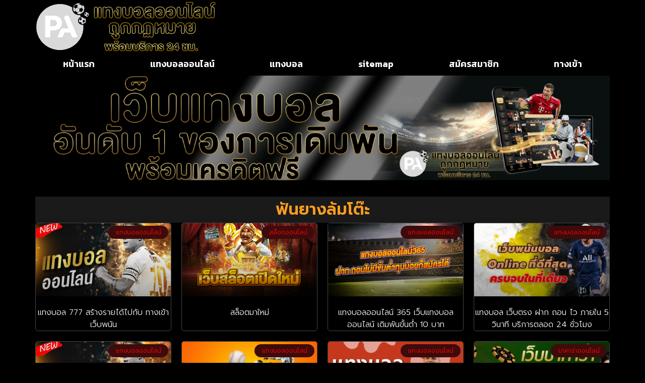

--- FILE ---
content_type: text/html; charset=UTF-8
request_url: https://www.paragoncairns.com/author/editor/page/2/
body_size: 15848
content:
<!doctype html>
<html lang="th">
<head>
	<meta charset="UTF-8">
	<meta name="viewport" content="width=device-width, initial-scale=1">
	<link rel="profile" href="https://gmpg.org/xfn/11">
	<meta name='robots' content='index, follow, max-image-preview:large, max-snippet:-1, max-video-preview:-1' />
	<style>img:is([sizes="auto" i], [sizes^="auto," i]) { contain-intrinsic-size: 3000px 1500px }</style>
	
	<!-- This site is optimized with the Yoast SEO plugin v26.8 - https://yoast.com/product/yoast-seo-wordpress/ -->
	<title>ฟันยางล้มโต๊ะ, Author at www.paragoncairns.com - Page 2 of 35</title>
	<link rel="canonical" href="https://www.paragoncairns.com/author/editor/page/2/" />
	<link rel="prev" href="https://www.paragoncairns.com/author/editor/" />
	<link rel="next" href="https://www.paragoncairns.com/author/editor/page/3/" />
	<meta property="og:locale" content="th_TH" />
	<meta property="og:type" content="profile" />
	<meta property="og:title" content="ฟันยางล้มโต๊ะ, Author at www.paragoncairns.com - Page 2 of 35" />
	<meta property="og:url" content="https://www.paragoncairns.com/author/editor/" />
	<meta property="og:site_name" content="www.paragoncairns.com" />
	<meta property="og:image" content="https://secure.gravatar.com/avatar/fb4ca41627bbab86cd514a673fc87b78?s=500&d=mm&r=g" />
	<meta name="twitter:card" content="summary_large_image" />
	<script type="application/ld+json" class="yoast-schema-graph">{"@context":"https://schema.org","@graph":[{"@type":"ProfilePage","@id":"https://www.paragoncairns.com/author/editor/","url":"https://www.paragoncairns.com/author/editor/page/2/","name":"ฟันยางล้มโต๊ะ, Author at www.paragoncairns.com - Page 2 of 35","isPartOf":{"@id":"https://www.paragoncairns.com/#website"},"primaryImageOfPage":{"@id":"https://www.paragoncairns.com/author/editor/page/2/#primaryimage"},"image":{"@id":"https://www.paragoncairns.com/author/editor/page/2/#primaryimage"},"thumbnailUrl":"https://www.paragoncairns.com/wp-content/uploads/2023/12/แทงบอล-คือ3.jpg","breadcrumb":{"@id":"https://www.paragoncairns.com/author/editor/page/2/#breadcrumb"},"inLanguage":"th","potentialAction":[{"@type":"ReadAction","target":["https://www.paragoncairns.com/author/editor/page/2/"]}]},{"@type":"ImageObject","inLanguage":"th","@id":"https://www.paragoncairns.com/author/editor/page/2/#primaryimage","url":"https://www.paragoncairns.com/wp-content/uploads/2023/12/แทงบอล-คือ3.jpg","contentUrl":"https://www.paragoncairns.com/wp-content/uploads/2023/12/แทงบอล-คือ3.jpg","width":1280,"height":720,"caption":"แทงบอล online"},{"@type":"BreadcrumbList","@id":"https://www.paragoncairns.com/author/editor/page/2/#breadcrumb","itemListElement":[{"@type":"ListItem","position":1,"name":"Home","item":"https://www.paragoncairns.com/"},{"@type":"ListItem","position":2,"name":"Archives for ฟันยางล้มโต๊ะ"}]},{"@type":"WebSite","@id":"https://www.paragoncairns.com/#website","url":"https://www.paragoncairns.com/","name":"www.paragoncairns.com","description":"","publisher":{"@id":"https://www.paragoncairns.com/#organization"},"potentialAction":[{"@type":"SearchAction","target":{"@type":"EntryPoint","urlTemplate":"https://www.paragoncairns.com/?s={search_term_string}"},"query-input":{"@type":"PropertyValueSpecification","valueRequired":true,"valueName":"search_term_string"}}],"inLanguage":"th"},{"@type":"Organization","@id":"https://www.paragoncairns.com/#organization","name":"www.paragoncairns.com","url":"https://www.paragoncairns.com/","logo":{"@type":"ImageObject","inLanguage":"th","@id":"https://www.paragoncairns.com/#/schema/logo/image/","url":"https://www.paragoncairns.com/wp-content/uploads/2023/03/PBN1129.png","contentUrl":"https://www.paragoncairns.com/wp-content/uploads/2023/03/PBN1129.png","width":700,"height":200,"caption":"www.paragoncairns.com"},"image":{"@id":"https://www.paragoncairns.com/#/schema/logo/image/"}},{"@type":"Person","@id":"https://www.paragoncairns.com/#/schema/person/3efe82b6974fefa762adf614717bb107","name":"ฟันยางล้มโต๊ะ","image":{"@type":"ImageObject","inLanguage":"th","@id":"https://www.paragoncairns.com/#/schema/person/image/","url":"https://secure.gravatar.com/avatar/2b9642daa4e1b16cfddbe69fb5b5673bf04e7a2d1da10637d0127b1da6c7c561?s=96&d=mm&r=g","contentUrl":"https://secure.gravatar.com/avatar/2b9642daa4e1b16cfddbe69fb5b5673bf04e7a2d1da10637d0127b1da6c7c561?s=96&d=mm&r=g","caption":"ฟันยางล้มโต๊ะ"},"mainEntityOfPage":{"@id":"https://www.paragoncairns.com/author/editor/"}}]}</script>
	<!-- / Yoast SEO plugin. -->


<link rel="alternate" type="application/rss+xml" title="www.paragoncairns.com &raquo; ฟีด" href="https://www.paragoncairns.com/feed/" />
<link rel="alternate" type="application/rss+xml" title="www.paragoncairns.com &raquo; เรื่องโดย ฟันยางล้มโต๊ะ ฟีด" href="https://www.paragoncairns.com/author/editor/feed/" />
<script>
window._wpemojiSettings = {"baseUrl":"https:\/\/s.w.org\/images\/core\/emoji\/16.0.1\/72x72\/","ext":".png","svgUrl":"https:\/\/s.w.org\/images\/core\/emoji\/16.0.1\/svg\/","svgExt":".svg","source":{"concatemoji":"https:\/\/www.paragoncairns.com\/wp-includes\/js\/wp-emoji-release.min.js?ver=6.8.3"}};
/*! This file is auto-generated */
!function(s,n){var o,i,e;function c(e){try{var t={supportTests:e,timestamp:(new Date).valueOf()};sessionStorage.setItem(o,JSON.stringify(t))}catch(e){}}function p(e,t,n){e.clearRect(0,0,e.canvas.width,e.canvas.height),e.fillText(t,0,0);var t=new Uint32Array(e.getImageData(0,0,e.canvas.width,e.canvas.height).data),a=(e.clearRect(0,0,e.canvas.width,e.canvas.height),e.fillText(n,0,0),new Uint32Array(e.getImageData(0,0,e.canvas.width,e.canvas.height).data));return t.every(function(e,t){return e===a[t]})}function u(e,t){e.clearRect(0,0,e.canvas.width,e.canvas.height),e.fillText(t,0,0);for(var n=e.getImageData(16,16,1,1),a=0;a<n.data.length;a++)if(0!==n.data[a])return!1;return!0}function f(e,t,n,a){switch(t){case"flag":return n(e,"\ud83c\udff3\ufe0f\u200d\u26a7\ufe0f","\ud83c\udff3\ufe0f\u200b\u26a7\ufe0f")?!1:!n(e,"\ud83c\udde8\ud83c\uddf6","\ud83c\udde8\u200b\ud83c\uddf6")&&!n(e,"\ud83c\udff4\udb40\udc67\udb40\udc62\udb40\udc65\udb40\udc6e\udb40\udc67\udb40\udc7f","\ud83c\udff4\u200b\udb40\udc67\u200b\udb40\udc62\u200b\udb40\udc65\u200b\udb40\udc6e\u200b\udb40\udc67\u200b\udb40\udc7f");case"emoji":return!a(e,"\ud83e\udedf")}return!1}function g(e,t,n,a){var r="undefined"!=typeof WorkerGlobalScope&&self instanceof WorkerGlobalScope?new OffscreenCanvas(300,150):s.createElement("canvas"),o=r.getContext("2d",{willReadFrequently:!0}),i=(o.textBaseline="top",o.font="600 32px Arial",{});return e.forEach(function(e){i[e]=t(o,e,n,a)}),i}function t(e){var t=s.createElement("script");t.src=e,t.defer=!0,s.head.appendChild(t)}"undefined"!=typeof Promise&&(o="wpEmojiSettingsSupports",i=["flag","emoji"],n.supports={everything:!0,everythingExceptFlag:!0},e=new Promise(function(e){s.addEventListener("DOMContentLoaded",e,{once:!0})}),new Promise(function(t){var n=function(){try{var e=JSON.parse(sessionStorage.getItem(o));if("object"==typeof e&&"number"==typeof e.timestamp&&(new Date).valueOf()<e.timestamp+604800&&"object"==typeof e.supportTests)return e.supportTests}catch(e){}return null}();if(!n){if("undefined"!=typeof Worker&&"undefined"!=typeof OffscreenCanvas&&"undefined"!=typeof URL&&URL.createObjectURL&&"undefined"!=typeof Blob)try{var e="postMessage("+g.toString()+"("+[JSON.stringify(i),f.toString(),p.toString(),u.toString()].join(",")+"));",a=new Blob([e],{type:"text/javascript"}),r=new Worker(URL.createObjectURL(a),{name:"wpTestEmojiSupports"});return void(r.onmessage=function(e){c(n=e.data),r.terminate(),t(n)})}catch(e){}c(n=g(i,f,p,u))}t(n)}).then(function(e){for(var t in e)n.supports[t]=e[t],n.supports.everything=n.supports.everything&&n.supports[t],"flag"!==t&&(n.supports.everythingExceptFlag=n.supports.everythingExceptFlag&&n.supports[t]);n.supports.everythingExceptFlag=n.supports.everythingExceptFlag&&!n.supports.flag,n.DOMReady=!1,n.readyCallback=function(){n.DOMReady=!0}}).then(function(){return e}).then(function(){var e;n.supports.everything||(n.readyCallback(),(e=n.source||{}).concatemoji?t(e.concatemoji):e.wpemoji&&e.twemoji&&(t(e.twemoji),t(e.wpemoji)))}))}((window,document),window._wpemojiSettings);
</script>
<style id='wp-emoji-styles-inline-css'>

	img.wp-smiley, img.emoji {
		display: inline !important;
		border: none !important;
		box-shadow: none !important;
		height: 1em !important;
		width: 1em !important;
		margin: 0 0.07em !important;
		vertical-align: -0.1em !important;
		background: none !important;
		padding: 0 !important;
	}
</style>
<link rel='stylesheet' id='wp-block-library-css' href='https://www.paragoncairns.com/wp-includes/css/dist/block-library/style.min.css?ver=6.8.3' media='all' />
<style id='global-styles-inline-css'>
:root{--wp--preset--aspect-ratio--square: 1;--wp--preset--aspect-ratio--4-3: 4/3;--wp--preset--aspect-ratio--3-4: 3/4;--wp--preset--aspect-ratio--3-2: 3/2;--wp--preset--aspect-ratio--2-3: 2/3;--wp--preset--aspect-ratio--16-9: 16/9;--wp--preset--aspect-ratio--9-16: 9/16;--wp--preset--color--black: #000000;--wp--preset--color--cyan-bluish-gray: #abb8c3;--wp--preset--color--white: #ffffff;--wp--preset--color--pale-pink: #f78da7;--wp--preset--color--vivid-red: #cf2e2e;--wp--preset--color--luminous-vivid-orange: #ff6900;--wp--preset--color--luminous-vivid-amber: #fcb900;--wp--preset--color--light-green-cyan: #7bdcb5;--wp--preset--color--vivid-green-cyan: #00d084;--wp--preset--color--pale-cyan-blue: #8ed1fc;--wp--preset--color--vivid-cyan-blue: #0693e3;--wp--preset--color--vivid-purple: #9b51e0;--wp--preset--gradient--vivid-cyan-blue-to-vivid-purple: linear-gradient(135deg,rgba(6,147,227,1) 0%,rgb(155,81,224) 100%);--wp--preset--gradient--light-green-cyan-to-vivid-green-cyan: linear-gradient(135deg,rgb(122,220,180) 0%,rgb(0,208,130) 100%);--wp--preset--gradient--luminous-vivid-amber-to-luminous-vivid-orange: linear-gradient(135deg,rgba(252,185,0,1) 0%,rgba(255,105,0,1) 100%);--wp--preset--gradient--luminous-vivid-orange-to-vivid-red: linear-gradient(135deg,rgba(255,105,0,1) 0%,rgb(207,46,46) 100%);--wp--preset--gradient--very-light-gray-to-cyan-bluish-gray: linear-gradient(135deg,rgb(238,238,238) 0%,rgb(169,184,195) 100%);--wp--preset--gradient--cool-to-warm-spectrum: linear-gradient(135deg,rgb(74,234,220) 0%,rgb(151,120,209) 20%,rgb(207,42,186) 40%,rgb(238,44,130) 60%,rgb(251,105,98) 80%,rgb(254,248,76) 100%);--wp--preset--gradient--blush-light-purple: linear-gradient(135deg,rgb(255,206,236) 0%,rgb(152,150,240) 100%);--wp--preset--gradient--blush-bordeaux: linear-gradient(135deg,rgb(254,205,165) 0%,rgb(254,45,45) 50%,rgb(107,0,62) 100%);--wp--preset--gradient--luminous-dusk: linear-gradient(135deg,rgb(255,203,112) 0%,rgb(199,81,192) 50%,rgb(65,88,208) 100%);--wp--preset--gradient--pale-ocean: linear-gradient(135deg,rgb(255,245,203) 0%,rgb(182,227,212) 50%,rgb(51,167,181) 100%);--wp--preset--gradient--electric-grass: linear-gradient(135deg,rgb(202,248,128) 0%,rgb(113,206,126) 100%);--wp--preset--gradient--midnight: linear-gradient(135deg,rgb(2,3,129) 0%,rgb(40,116,252) 100%);--wp--preset--font-size--small: 13px;--wp--preset--font-size--medium: 20px;--wp--preset--font-size--large: 36px;--wp--preset--font-size--x-large: 42px;--wp--preset--spacing--20: 0.44rem;--wp--preset--spacing--30: 0.67rem;--wp--preset--spacing--40: 1rem;--wp--preset--spacing--50: 1.5rem;--wp--preset--spacing--60: 2.25rem;--wp--preset--spacing--70: 3.38rem;--wp--preset--spacing--80: 5.06rem;--wp--preset--shadow--natural: 6px 6px 9px rgba(0, 0, 0, 0.2);--wp--preset--shadow--deep: 12px 12px 50px rgba(0, 0, 0, 0.4);--wp--preset--shadow--sharp: 6px 6px 0px rgba(0, 0, 0, 0.2);--wp--preset--shadow--outlined: 6px 6px 0px -3px rgba(255, 255, 255, 1), 6px 6px rgba(0, 0, 0, 1);--wp--preset--shadow--crisp: 6px 6px 0px rgba(0, 0, 0, 1);}:root { --wp--style--global--content-size: 800px;--wp--style--global--wide-size: 1200px; }:where(body) { margin: 0; }.wp-site-blocks > .alignleft { float: left; margin-right: 2em; }.wp-site-blocks > .alignright { float: right; margin-left: 2em; }.wp-site-blocks > .aligncenter { justify-content: center; margin-left: auto; margin-right: auto; }:where(.wp-site-blocks) > * { margin-block-start: 24px; margin-block-end: 0; }:where(.wp-site-blocks) > :first-child { margin-block-start: 0; }:where(.wp-site-blocks) > :last-child { margin-block-end: 0; }:root { --wp--style--block-gap: 24px; }:root :where(.is-layout-flow) > :first-child{margin-block-start: 0;}:root :where(.is-layout-flow) > :last-child{margin-block-end: 0;}:root :where(.is-layout-flow) > *{margin-block-start: 24px;margin-block-end: 0;}:root :where(.is-layout-constrained) > :first-child{margin-block-start: 0;}:root :where(.is-layout-constrained) > :last-child{margin-block-end: 0;}:root :where(.is-layout-constrained) > *{margin-block-start: 24px;margin-block-end: 0;}:root :where(.is-layout-flex){gap: 24px;}:root :where(.is-layout-grid){gap: 24px;}.is-layout-flow > .alignleft{float: left;margin-inline-start: 0;margin-inline-end: 2em;}.is-layout-flow > .alignright{float: right;margin-inline-start: 2em;margin-inline-end: 0;}.is-layout-flow > .aligncenter{margin-left: auto !important;margin-right: auto !important;}.is-layout-constrained > .alignleft{float: left;margin-inline-start: 0;margin-inline-end: 2em;}.is-layout-constrained > .alignright{float: right;margin-inline-start: 2em;margin-inline-end: 0;}.is-layout-constrained > .aligncenter{margin-left: auto !important;margin-right: auto !important;}.is-layout-constrained > :where(:not(.alignleft):not(.alignright):not(.alignfull)){max-width: var(--wp--style--global--content-size);margin-left: auto !important;margin-right: auto !important;}.is-layout-constrained > .alignwide{max-width: var(--wp--style--global--wide-size);}body .is-layout-flex{display: flex;}.is-layout-flex{flex-wrap: wrap;align-items: center;}.is-layout-flex > :is(*, div){margin: 0;}body .is-layout-grid{display: grid;}.is-layout-grid > :is(*, div){margin: 0;}body{padding-top: 0px;padding-right: 0px;padding-bottom: 0px;padding-left: 0px;}a:where(:not(.wp-element-button)){text-decoration: underline;}:root :where(.wp-element-button, .wp-block-button__link){background-color: #32373c;border-width: 0;color: #fff;font-family: inherit;font-size: inherit;line-height: inherit;padding: calc(0.667em + 2px) calc(1.333em + 2px);text-decoration: none;}.has-black-color{color: var(--wp--preset--color--black) !important;}.has-cyan-bluish-gray-color{color: var(--wp--preset--color--cyan-bluish-gray) !important;}.has-white-color{color: var(--wp--preset--color--white) !important;}.has-pale-pink-color{color: var(--wp--preset--color--pale-pink) !important;}.has-vivid-red-color{color: var(--wp--preset--color--vivid-red) !important;}.has-luminous-vivid-orange-color{color: var(--wp--preset--color--luminous-vivid-orange) !important;}.has-luminous-vivid-amber-color{color: var(--wp--preset--color--luminous-vivid-amber) !important;}.has-light-green-cyan-color{color: var(--wp--preset--color--light-green-cyan) !important;}.has-vivid-green-cyan-color{color: var(--wp--preset--color--vivid-green-cyan) !important;}.has-pale-cyan-blue-color{color: var(--wp--preset--color--pale-cyan-blue) !important;}.has-vivid-cyan-blue-color{color: var(--wp--preset--color--vivid-cyan-blue) !important;}.has-vivid-purple-color{color: var(--wp--preset--color--vivid-purple) !important;}.has-black-background-color{background-color: var(--wp--preset--color--black) !important;}.has-cyan-bluish-gray-background-color{background-color: var(--wp--preset--color--cyan-bluish-gray) !important;}.has-white-background-color{background-color: var(--wp--preset--color--white) !important;}.has-pale-pink-background-color{background-color: var(--wp--preset--color--pale-pink) !important;}.has-vivid-red-background-color{background-color: var(--wp--preset--color--vivid-red) !important;}.has-luminous-vivid-orange-background-color{background-color: var(--wp--preset--color--luminous-vivid-orange) !important;}.has-luminous-vivid-amber-background-color{background-color: var(--wp--preset--color--luminous-vivid-amber) !important;}.has-light-green-cyan-background-color{background-color: var(--wp--preset--color--light-green-cyan) !important;}.has-vivid-green-cyan-background-color{background-color: var(--wp--preset--color--vivid-green-cyan) !important;}.has-pale-cyan-blue-background-color{background-color: var(--wp--preset--color--pale-cyan-blue) !important;}.has-vivid-cyan-blue-background-color{background-color: var(--wp--preset--color--vivid-cyan-blue) !important;}.has-vivid-purple-background-color{background-color: var(--wp--preset--color--vivid-purple) !important;}.has-black-border-color{border-color: var(--wp--preset--color--black) !important;}.has-cyan-bluish-gray-border-color{border-color: var(--wp--preset--color--cyan-bluish-gray) !important;}.has-white-border-color{border-color: var(--wp--preset--color--white) !important;}.has-pale-pink-border-color{border-color: var(--wp--preset--color--pale-pink) !important;}.has-vivid-red-border-color{border-color: var(--wp--preset--color--vivid-red) !important;}.has-luminous-vivid-orange-border-color{border-color: var(--wp--preset--color--luminous-vivid-orange) !important;}.has-luminous-vivid-amber-border-color{border-color: var(--wp--preset--color--luminous-vivid-amber) !important;}.has-light-green-cyan-border-color{border-color: var(--wp--preset--color--light-green-cyan) !important;}.has-vivid-green-cyan-border-color{border-color: var(--wp--preset--color--vivid-green-cyan) !important;}.has-pale-cyan-blue-border-color{border-color: var(--wp--preset--color--pale-cyan-blue) !important;}.has-vivid-cyan-blue-border-color{border-color: var(--wp--preset--color--vivid-cyan-blue) !important;}.has-vivid-purple-border-color{border-color: var(--wp--preset--color--vivid-purple) !important;}.has-vivid-cyan-blue-to-vivid-purple-gradient-background{background: var(--wp--preset--gradient--vivid-cyan-blue-to-vivid-purple) !important;}.has-light-green-cyan-to-vivid-green-cyan-gradient-background{background: var(--wp--preset--gradient--light-green-cyan-to-vivid-green-cyan) !important;}.has-luminous-vivid-amber-to-luminous-vivid-orange-gradient-background{background: var(--wp--preset--gradient--luminous-vivid-amber-to-luminous-vivid-orange) !important;}.has-luminous-vivid-orange-to-vivid-red-gradient-background{background: var(--wp--preset--gradient--luminous-vivid-orange-to-vivid-red) !important;}.has-very-light-gray-to-cyan-bluish-gray-gradient-background{background: var(--wp--preset--gradient--very-light-gray-to-cyan-bluish-gray) !important;}.has-cool-to-warm-spectrum-gradient-background{background: var(--wp--preset--gradient--cool-to-warm-spectrum) !important;}.has-blush-light-purple-gradient-background{background: var(--wp--preset--gradient--blush-light-purple) !important;}.has-blush-bordeaux-gradient-background{background: var(--wp--preset--gradient--blush-bordeaux) !important;}.has-luminous-dusk-gradient-background{background: var(--wp--preset--gradient--luminous-dusk) !important;}.has-pale-ocean-gradient-background{background: var(--wp--preset--gradient--pale-ocean) !important;}.has-electric-grass-gradient-background{background: var(--wp--preset--gradient--electric-grass) !important;}.has-midnight-gradient-background{background: var(--wp--preset--gradient--midnight) !important;}.has-small-font-size{font-size: var(--wp--preset--font-size--small) !important;}.has-medium-font-size{font-size: var(--wp--preset--font-size--medium) !important;}.has-large-font-size{font-size: var(--wp--preset--font-size--large) !important;}.has-x-large-font-size{font-size: var(--wp--preset--font-size--x-large) !important;}
:root :where(.wp-block-pullquote){font-size: 1.5em;line-height: 1.6;}
</style>
<link rel='stylesheet' id='pdpa-thailand-public-css' href='https://www.paragoncairns.com/wp-content/plugins/pdpa-thailand/public/assets/css/pdpa-thailand-public.min.css?ver=2.0' media='all' />
<link rel='stylesheet' id='hello-elementor-css' href='https://www.paragoncairns.com/wp-content/themes/hello-elementor/assets/css/reset.css?ver=3.4.6' media='all' />
<link rel='stylesheet' id='hello-elementor-theme-style-css' href='https://www.paragoncairns.com/wp-content/themes/hello-elementor/assets/css/theme.css?ver=3.4.6' media='all' />
<link rel='stylesheet' id='hello-elementor-header-footer-css' href='https://www.paragoncairns.com/wp-content/themes/hello-elementor/assets/css/header-footer.css?ver=3.4.6' media='all' />
<link rel='stylesheet' id='elementor-frontend-css' href='https://www.paragoncairns.com/wp-content/plugins/elementor/assets/css/frontend.min.css?ver=3.34.4' media='all' />
<link rel='stylesheet' id='widget-image-css' href='https://www.paragoncairns.com/wp-content/plugins/elementor/assets/css/widget-image.min.css?ver=3.34.4' media='all' />
<link rel='stylesheet' id='widget-nav-menu-css' href='https://www.paragoncairns.com/wp-content/plugins/elementor-pro/assets/css/widget-nav-menu.min.css?ver=3.29.2' media='all' />
<link rel='stylesheet' id='swiper-css' href='https://www.paragoncairns.com/wp-content/plugins/elementor/assets/lib/swiper/v8/css/swiper.min.css?ver=8.4.5' media='all' />
<link rel='stylesheet' id='e-swiper-css' href='https://www.paragoncairns.com/wp-content/plugins/elementor/assets/css/conditionals/e-swiper.min.css?ver=3.34.4' media='all' />
<link rel='stylesheet' id='widget-icon-list-css' href='https://www.paragoncairns.com/wp-content/plugins/elementor/assets/css/widget-icon-list.min.css?ver=3.34.4' media='all' />
<link rel='stylesheet' id='widget-heading-css' href='https://www.paragoncairns.com/wp-content/plugins/elementor/assets/css/widget-heading.min.css?ver=3.34.4' media='all' />
<link rel='stylesheet' id='e-animation-shrink-css' href='https://www.paragoncairns.com/wp-content/plugins/elementor/assets/lib/animations/styles/e-animation-shrink.min.css?ver=3.34.4' media='all' />
<link rel='stylesheet' id='widget-posts-css' href='https://www.paragoncairns.com/wp-content/plugins/elementor-pro/assets/css/widget-posts.min.css?ver=3.29.2' media='all' />
<link rel='stylesheet' id='e-shapes-css' href='https://www.paragoncairns.com/wp-content/plugins/elementor/assets/css/conditionals/shapes.min.css?ver=3.34.4' media='all' />
<link rel='stylesheet' id='elementor-icons-css' href='https://www.paragoncairns.com/wp-content/plugins/elementor/assets/lib/eicons/css/elementor-icons.min.css?ver=5.46.0' media='all' />
<link rel='stylesheet' id='elementor-post-88-css' href='https://www.paragoncairns.com/wp-content/uploads/elementor/css/post-88.css?ver=1769694483' media='all' />
<link rel='stylesheet' id='elementor-post-106-css' href='https://www.paragoncairns.com/wp-content/uploads/elementor/css/post-106.css?ver=1769694483' media='all' />
<link rel='stylesheet' id='elementor-post-117-css' href='https://www.paragoncairns.com/wp-content/uploads/elementor/css/post-117.css?ver=1769694483' media='all' />
<link rel='stylesheet' id='elementor-post-136-css' href='https://www.paragoncairns.com/wp-content/uploads/elementor/css/post-136.css?ver=1769694560' media='all' />
<link rel='stylesheet' id='elementor-gf-prompt-css' href='https://fonts.googleapis.com/css?family=Prompt:100,100italic,200,200italic,300,300italic,400,400italic,500,500italic,600,600italic,700,700italic,800,800italic,900,900italic&#038;display=auto' media='all' />
<link rel='stylesheet' id='elementor-gf-roboto-css' href='https://fonts.googleapis.com/css?family=Roboto:100,100italic,200,200italic,300,300italic,400,400italic,500,500italic,600,600italic,700,700italic,800,800italic,900,900italic&#038;display=auto' media='all' />
<link rel='stylesheet' id='elementor-gf-kanit-css' href='https://fonts.googleapis.com/css?family=Kanit:100,100italic,200,200italic,300,300italic,400,400italic,500,500italic,600,600italic,700,700italic,800,800italic,900,900italic&#038;display=auto' media='all' />
<link rel='stylesheet' id='elementor-gf-mitr-css' href='https://fonts.googleapis.com/css?family=Mitr:100,100italic,200,200italic,300,300italic,400,400italic,500,500italic,600,600italic,700,700italic,800,800italic,900,900italic&#038;display=auto' media='all' />
<link rel='stylesheet' id='elementor-icons-shared-0-css' href='https://www.paragoncairns.com/wp-content/plugins/elementor/assets/lib/font-awesome/css/fontawesome.min.css?ver=5.15.3' media='all' />
<link rel='stylesheet' id='elementor-icons-fa-solid-css' href='https://www.paragoncairns.com/wp-content/plugins/elementor/assets/lib/font-awesome/css/solid.min.css?ver=5.15.3' media='all' />
<script src="https://www.paragoncairns.com/wp-includes/js/jquery/jquery.min.js?ver=3.7.1" id="jquery-core-js"></script>
<script src="https://www.paragoncairns.com/wp-includes/js/jquery/jquery-migrate.min.js?ver=3.4.1" id="jquery-migrate-js"></script>
<link rel="https://api.w.org/" href="https://www.paragoncairns.com/wp-json/" /><link rel="alternate" title="JSON" type="application/json" href="https://www.paragoncairns.com/wp-json/wp/v2/users/2" /><link rel="EditURI" type="application/rsd+xml" title="RSD" href="https://www.paragoncairns.com/xmlrpc.php?rsd" />

<meta name="generator" content="Elementor 3.34.4; features: additional_custom_breakpoints; settings: css_print_method-external, google_font-enabled, font_display-auto">
			<style>
				.e-con.e-parent:nth-of-type(n+4):not(.e-lazyloaded):not(.e-no-lazyload),
				.e-con.e-parent:nth-of-type(n+4):not(.e-lazyloaded):not(.e-no-lazyload) * {
					background-image: none !important;
				}
				@media screen and (max-height: 1024px) {
					.e-con.e-parent:nth-of-type(n+3):not(.e-lazyloaded):not(.e-no-lazyload),
					.e-con.e-parent:nth-of-type(n+3):not(.e-lazyloaded):not(.e-no-lazyload) * {
						background-image: none !important;
					}
				}
				@media screen and (max-height: 640px) {
					.e-con.e-parent:nth-of-type(n+2):not(.e-lazyloaded):not(.e-no-lazyload),
					.e-con.e-parent:nth-of-type(n+2):not(.e-lazyloaded):not(.e-no-lazyload) * {
						background-image: none !important;
					}
				}
			</style>
			<link rel="icon" href="https://www.paragoncairns.com/wp-content/uploads/2023/03/cropped-PBN1128-32x32.png" sizes="32x32" />
<link rel="icon" href="https://www.paragoncairns.com/wp-content/uploads/2023/03/cropped-PBN1128-192x192.png" sizes="192x192" />
<link rel="apple-touch-icon" href="https://www.paragoncairns.com/wp-content/uploads/2023/03/cropped-PBN1128-180x180.png" />
<meta name="msapplication-TileImage" content="https://www.paragoncairns.com/wp-content/uploads/2023/03/cropped-PBN1128-270x270.png" />
</head>
<body class="archive paged author author-editor author-2 wp-custom-logo wp-embed-responsive paged-2 author-paged-2 wp-theme-hello-elementor hello-elementor-default elementor-page-136 elementor-default elementor-template-full-width elementor-kit-88">


<a class="skip-link screen-reader-text" href="#content">Skip to content</a>

		<div data-elementor-type="header" data-elementor-id="106" class="elementor elementor-106 elementor-location-header" data-elementor-post-type="elementor_library">
			<div class="elementor-element elementor-element-ce99110 e-flex e-con-boxed e-con e-parent" data-id="ce99110" data-element_type="container">
					<div class="e-con-inner">
		<div class="elementor-element elementor-element-65ef2f3 e-flex e-con-boxed e-con e-child" data-id="65ef2f3" data-element_type="container">
					<div class="e-con-inner">
		<div class="elementor-element elementor-element-10b0372 e-flex e-con-boxed e-con e-child" data-id="10b0372" data-element_type="container" data-settings="{&quot;background_background&quot;:&quot;slideshow&quot;,&quot;background_slideshow_gallery&quot;:[{&quot;id&quot;:671,&quot;url&quot;:&quot;https:\/\/www.paragoncairns.com\/wp-content\/uploads\/2021\/12\/watch-live-premier-league-in-thailand-2020-2021-c_webp.webp&quot;}],&quot;background_slideshow_loop&quot;:&quot;yes&quot;,&quot;background_slideshow_slide_duration&quot;:5000,&quot;background_slideshow_slide_transition&quot;:&quot;fade&quot;,&quot;background_slideshow_transition_duration&quot;:500}">
					<div class="e-con-inner">
		<div class="elementor-element elementor-element-c09cd06 e-con-full e-flex e-con e-child" data-id="c09cd06" data-element_type="container">
				<div class="elementor-element elementor-element-144d0b8 elementor-widget-mobile__width-initial elementor-widget elementor-widget-image" data-id="144d0b8" data-element_type="widget" data-widget_type="image.default">
				<div class="elementor-widget-container">
															<img fetchpriority="high" width="700" height="200" src="https://www.paragoncairns.com/wp-content/uploads/2023/03/PBN1129.png" class="attachment-full size-full wp-image-1302" alt="" srcset="https://www.paragoncairns.com/wp-content/uploads/2023/03/PBN1129.png 700w, https://www.paragoncairns.com/wp-content/uploads/2023/03/PBN1129-300x86.png 300w" sizes="(max-width: 700px) 100vw, 700px" />															</div>
				</div>
				<div class="elementor-element elementor-element-85ccf28 elementor-nav-menu__align-justify elementor-nav-menu--stretch elementor-nav-menu--dropdown-mobile elementor-widget-mobile__width-initial elementor-nav-menu__text-align-aside elementor-nav-menu--toggle elementor-nav-menu--burger elementor-widget elementor-widget-nav-menu" data-id="85ccf28" data-element_type="widget" data-settings="{&quot;full_width&quot;:&quot;stretch&quot;,&quot;layout&quot;:&quot;horizontal&quot;,&quot;submenu_icon&quot;:{&quot;value&quot;:&quot;&lt;i class=\&quot;fas fa-caret-down\&quot;&gt;&lt;\/i&gt;&quot;,&quot;library&quot;:&quot;fa-solid&quot;},&quot;toggle&quot;:&quot;burger&quot;}" data-widget_type="nav-menu.default">
				<div class="elementor-widget-container">
								<nav aria-label="Menu" class="elementor-nav-menu--main elementor-nav-menu__container elementor-nav-menu--layout-horizontal e--pointer-background e--animation-fade">
				<ul id="menu-1-85ccf28" class="elementor-nav-menu"><li class="menu-item menu-item-type-post_type menu-item-object-page menu-item-home menu-item-666"><a href="https://www.paragoncairns.com/" class="elementor-item">หน้าแรก</a></li>
<li class="menu-item menu-item-type-post_type menu-item-object-page menu-item-221"><a href="https://www.paragoncairns.com/%e0%b9%81%e0%b8%97%e0%b8%87%e0%b8%9a%e0%b8%ad%e0%b8%a5%e0%b8%ad%e0%b8%ad%e0%b8%99%e0%b9%84%e0%b8%a5%e0%b8%99%e0%b9%8c/" class="elementor-item">แทงบอลออนไลน์</a></li>
<li class="menu-item menu-item-type-post_type menu-item-object-page menu-item-243"><a href="https://www.paragoncairns.com/%e0%b9%81%e0%b8%97%e0%b8%87%e0%b8%9a%e0%b8%ad%e0%b8%a5/" class="elementor-item">แทงบอล</a></li>
<li class="menu-item menu-item-type-custom menu-item-object-custom menu-item-1217"><a href="https://www.paragoncairns.com/sitemap_index.xml" class="elementor-item">sitemap</a></li>
<li class="menu-item menu-item-type-custom menu-item-object-custom menu-item-1785"><a href="https://member.ufa88s.live/register?s=โฆษณาบนเว็บไซต์-อื่นๆ&#038;lang=th" class="elementor-item">สมัครสมาชิก</a></li>
<li class="menu-item menu-item-type-custom menu-item-object-custom menu-item-1786"><a href="https://member.ufa88s.live/register?s=โฆษณาบนเว็บไซต์-อื่นๆ&#038;lang=th" class="elementor-item">ทางเข้า</a></li>
</ul>			</nav>
					<div class="elementor-menu-toggle" role="button" tabindex="0" aria-label="Menu Toggle" aria-expanded="false">
			<i aria-hidden="true" role="presentation" class="elementor-menu-toggle__icon--open fas fa-home"></i><i aria-hidden="true" role="presentation" class="elementor-menu-toggle__icon--close eicon-close"></i>		</div>
					<nav class="elementor-nav-menu--dropdown elementor-nav-menu__container" aria-hidden="true">
				<ul id="menu-2-85ccf28" class="elementor-nav-menu"><li class="menu-item menu-item-type-post_type menu-item-object-page menu-item-home menu-item-666"><a href="https://www.paragoncairns.com/" class="elementor-item" tabindex="-1">หน้าแรก</a></li>
<li class="menu-item menu-item-type-post_type menu-item-object-page menu-item-221"><a href="https://www.paragoncairns.com/%e0%b9%81%e0%b8%97%e0%b8%87%e0%b8%9a%e0%b8%ad%e0%b8%a5%e0%b8%ad%e0%b8%ad%e0%b8%99%e0%b9%84%e0%b8%a5%e0%b8%99%e0%b9%8c/" class="elementor-item" tabindex="-1">แทงบอลออนไลน์</a></li>
<li class="menu-item menu-item-type-post_type menu-item-object-page menu-item-243"><a href="https://www.paragoncairns.com/%e0%b9%81%e0%b8%97%e0%b8%87%e0%b8%9a%e0%b8%ad%e0%b8%a5/" class="elementor-item" tabindex="-1">แทงบอล</a></li>
<li class="menu-item menu-item-type-custom menu-item-object-custom menu-item-1217"><a href="https://www.paragoncairns.com/sitemap_index.xml" class="elementor-item" tabindex="-1">sitemap</a></li>
<li class="menu-item menu-item-type-custom menu-item-object-custom menu-item-1785"><a href="https://member.ufa88s.live/register?s=โฆษณาบนเว็บไซต์-อื่นๆ&#038;lang=th" class="elementor-item" tabindex="-1">สมัครสมาชิก</a></li>
<li class="menu-item menu-item-type-custom menu-item-object-custom menu-item-1786"><a href="https://member.ufa88s.live/register?s=โฆษณาบนเว็บไซต์-อื่นๆ&#038;lang=th" class="elementor-item" tabindex="-1">ทางเข้า</a></li>
</ul>			</nav>
						</div>
				</div>
				</div>
					</div>
				</div>
					</div>
				</div>
					</div>
				</div>
		<div class="elementor-element elementor-element-741e5de e-flex e-con-boxed e-con e-parent" data-id="741e5de" data-element_type="container">
					<div class="e-con-inner">
		<div class="elementor-element elementor-element-8ff514f e-con-full e-flex e-con e-child" data-id="8ff514f" data-element_type="container">
				<div class="elementor-element elementor-element-1967d1c elementor-hidden-mobile elementor-widget elementor-widget-image" data-id="1967d1c" data-element_type="widget" data-widget_type="image.default">
				<div class="elementor-widget-container">
															<img width="1920" height="350" src="https://www.paragoncairns.com/wp-content/uploads/2023/03/PBN1130.png" class="attachment-full size-full wp-image-1304" alt="" srcset="https://www.paragoncairns.com/wp-content/uploads/2023/03/PBN1130.png 1920w, https://www.paragoncairns.com/wp-content/uploads/2023/03/PBN1130-300x55.png 300w, https://www.paragoncairns.com/wp-content/uploads/2023/03/PBN1130-1024x187.png 1024w, https://www.paragoncairns.com/wp-content/uploads/2023/03/PBN1130-768x140.png 768w, https://www.paragoncairns.com/wp-content/uploads/2023/03/PBN1130-1536x280.png 1536w" sizes="(max-width: 1920px) 100vw, 1920px" />															</div>
				</div>
				<div class="elementor-element elementor-element-4f2e0fb elementor-hidden-desktop elementor-hidden-tablet elementor-widget elementor-widget-image" data-id="4f2e0fb" data-element_type="widget" data-widget_type="image.default">
				<div class="elementor-widget-container">
															<img width="650" height="650" src="https://www.paragoncairns.com/wp-content/uploads/2023/03/PBN1131.png" class="attachment-full size-full wp-image-1303" alt="" srcset="https://www.paragoncairns.com/wp-content/uploads/2023/03/PBN1131.png 650w, https://www.paragoncairns.com/wp-content/uploads/2023/03/PBN1131-300x300.png 300w, https://www.paragoncairns.com/wp-content/uploads/2023/03/PBN1131-150x150.png 150w" sizes="(max-width: 650px) 100vw, 650px" />															</div>
				</div>
				</div>
					</div>
				</div>
				</div>
				<div data-elementor-type="archive" data-elementor-id="136" class="elementor elementor-136 elementor-location-archive" data-elementor-post-type="elementor_library">
			<div class="elementor-element elementor-element-8eaff7f e-flex e-con-boxed e-con e-parent" data-id="8eaff7f" data-element_type="container">
					<div class="e-con-inner">
		<div class="elementor-element elementor-element-78ff476 e-con-full e-flex e-con e-child" data-id="78ff476" data-element_type="container" data-settings="{&quot;shape_divider_top&quot;:&quot;curve&quot;,&quot;shape_divider_top_negative&quot;:&quot;yes&quot;}">
				<div class="elementor-shape elementor-shape-top" aria-hidden="true" data-negative="true">
			<svg xmlns="http://www.w3.org/2000/svg" viewBox="0 0 1000 100" preserveAspectRatio="none">
	<path class="elementor-shape-fill" d="M500,97C126.7,96.3,0.8,19.8,0,0v100l1000,0V1C1000,19.4,873.3,97.8,500,97z"/>
</svg>		</div>
				<div class="elementor-element elementor-element-c00d09e elementor-widget elementor-widget-theme-archive-title elementor-page-title elementor-widget-heading" data-id="c00d09e" data-element_type="widget" data-widget_type="theme-archive-title.default">
				<div class="elementor-widget-container">
					<div class="elementor-heading-title elementor-size-default"><span class="vcard">ฟันยางล้มโต๊ะ</span></div>				</div>
				</div>
				<div class="elementor-element elementor-element-b21f8c1 elementor-grid-4 elementor-grid-tablet-3 elementor-posts--align-center elementor-grid-mobile-1 elementor-posts--thumbnail-top elementor-card-shadow-yes elementor-posts__hover-gradient load-more-align-center elementor-widget elementor-widget-archive-posts" data-id="b21f8c1" data-element_type="widget" data-settings="{&quot;pagination_type&quot;:&quot;load_more_on_click&quot;,&quot;archive_cards_columns&quot;:&quot;4&quot;,&quot;archive_cards_columns_tablet&quot;:&quot;3&quot;,&quot;archive_cards_row_gap&quot;:{&quot;unit&quot;:&quot;px&quot;,&quot;size&quot;:20,&quot;sizes&quot;:[]},&quot;archive_cards_columns_mobile&quot;:&quot;1&quot;,&quot;archive_cards_row_gap_tablet&quot;:{&quot;unit&quot;:&quot;px&quot;,&quot;size&quot;:&quot;&quot;,&quot;sizes&quot;:[]},&quot;archive_cards_row_gap_mobile&quot;:{&quot;unit&quot;:&quot;px&quot;,&quot;size&quot;:&quot;&quot;,&quot;sizes&quot;:[]},&quot;load_more_spinner&quot;:{&quot;value&quot;:&quot;fas fa-spinner&quot;,&quot;library&quot;:&quot;fa-solid&quot;}}" data-widget_type="archive-posts.archive_cards">
				<div class="elementor-widget-container">
							<div class="elementor-posts-container elementor-posts elementor-posts--skin-cards elementor-grid">
				<article class="elementor-post elementor-grid-item post-2577 post type-post status-publish format-standard has-post-thumbnail hentry category-9 tag-19">
			<div class="elementor-post__card">
				<a class="elementor-post__thumbnail__link" href="https://www.paragoncairns.com/%e0%b9%81%e0%b8%97%e0%b8%87%e0%b8%9a%e0%b8%ad%e0%b8%a5-777/" tabindex="-1" ><div class="elementor-post__thumbnail"><img loading="lazy" width="768" height="432" src="https://www.paragoncairns.com/wp-content/uploads/2023/12/แทงบอล-คือ3-768x432.jpg" class="elementor-animation-shrink attachment-medium_large size-medium_large wp-image-2423" alt="แทงบอล online" decoding="async" srcset="https://www.paragoncairns.com/wp-content/uploads/2023/12/แทงบอล-คือ3-768x432.jpg 768w, https://www.paragoncairns.com/wp-content/uploads/2023/12/แทงบอล-คือ3-300x169.jpg 300w, https://www.paragoncairns.com/wp-content/uploads/2023/12/แทงบอล-คือ3-1024x576.jpg 1024w, https://www.paragoncairns.com/wp-content/uploads/2023/12/แทงบอล-คือ3.jpg 1280w" sizes="(max-width: 768px) 100vw, 768px" /></div></a>
				<div class="elementor-post__badge">แทงบอลออนไลน์</div>
				<div class="elementor-post__text">
				<div class="elementor-post__title">
			<a href="https://www.paragoncairns.com/%e0%b9%81%e0%b8%97%e0%b8%87%e0%b8%9a%e0%b8%ad%e0%b8%a5-777/" >
				แทงบอล 777 สร้างรายได้ไปกับ ทางเข้าเว็บพนัน			</a>
		</div>
				</div>
					</div>
		</article>
				<article class="elementor-post elementor-grid-item post-2573 post type-post status-publish format-standard has-post-thumbnail hentry category-183 tag-254">
			<div class="elementor-post__card">
				<a class="elementor-post__thumbnail__link" href="https://www.paragoncairns.com/%e0%b8%aa%e0%b8%a5%e0%b9%87%e0%b8%ad%e0%b8%95%e0%b8%a1%e0%b8%b2%e0%b9%83%e0%b8%ab%e0%b8%a1%e0%b9%88/" tabindex="-1" ><div class="elementor-post__thumbnail"><img loading="lazy" width="768" height="432" src="https://www.paragoncairns.com/wp-content/uploads/2023/12/สล็อตเปิดใหม่-2-768x432.png" class="elementor-animation-shrink attachment-medium_large size-medium_large wp-image-2454" alt="" decoding="async" srcset="https://www.paragoncairns.com/wp-content/uploads/2023/12/สล็อตเปิดใหม่-2-768x432.png 768w, https://www.paragoncairns.com/wp-content/uploads/2023/12/สล็อตเปิดใหม่-2-300x169.png 300w, https://www.paragoncairns.com/wp-content/uploads/2023/12/สล็อตเปิดใหม่-2.png 1024w" sizes="(max-width: 768px) 100vw, 768px" /></div></a>
				<div class="elementor-post__badge">สล็อตออนไลน์</div>
				<div class="elementor-post__text">
				<div class="elementor-post__title">
			<a href="https://www.paragoncairns.com/%e0%b8%aa%e0%b8%a5%e0%b9%87%e0%b8%ad%e0%b8%95%e0%b8%a1%e0%b8%b2%e0%b9%83%e0%b8%ab%e0%b8%a1%e0%b9%88/" >
				สล็อตมาใหม่			</a>
		</div>
				</div>
					</div>
		</article>
				<article class="elementor-post elementor-grid-item post-2567 post type-post status-publish format-standard has-post-thumbnail hentry category-9">
			<div class="elementor-post__card">
				<a class="elementor-post__thumbnail__link" href="https://www.paragoncairns.com/%e0%b9%81%e0%b8%97%e0%b8%87%e0%b8%9a%e0%b8%ad%e0%b8%a5%e0%b8%ad%e0%b8%ad%e0%b8%99%e0%b9%84%e0%b8%a5%e0%b8%99%e0%b9%8c-365/" tabindex="-1" ><div class="elementor-post__thumbnail"><img loading="lazy" width="768" height="432" src="https://www.paragoncairns.com/wp-content/uploads/2024/02/แทงบอล-3652-768x432.jpg" class="elementor-animation-shrink attachment-medium_large size-medium_large wp-image-2570" alt="แทงบอลออนไลน์ 365" decoding="async" srcset="https://www.paragoncairns.com/wp-content/uploads/2024/02/แทงบอล-3652-768x432.jpg 768w, https://www.paragoncairns.com/wp-content/uploads/2024/02/แทงบอล-3652-300x169.jpg 300w, https://www.paragoncairns.com/wp-content/uploads/2024/02/แทงบอล-3652.jpg 1024w" sizes="(max-width: 768px) 100vw, 768px" /></div></a>
				<div class="elementor-post__badge">แทงบอลออนไลน์</div>
				<div class="elementor-post__text">
				<div class="elementor-post__title">
			<a href="https://www.paragoncairns.com/%e0%b9%81%e0%b8%97%e0%b8%87%e0%b8%9a%e0%b8%ad%e0%b8%a5%e0%b8%ad%e0%b8%ad%e0%b8%99%e0%b9%84%e0%b8%a5%e0%b8%99%e0%b9%8c-365/" >
				แทงบอลออนไลน์ 365 เว็บแทงบอลออนไลน์ เดิมพันขั้นต่ำ 10 บาท			</a>
		</div>
				</div>
					</div>
		</article>
				<article class="elementor-post elementor-grid-item post-2565 post type-post status-publish format-standard has-post-thumbnail hentry category-9 tag-19">
			<div class="elementor-post__card">
				<a class="elementor-post__thumbnail__link" href="https://www.paragoncairns.com/%e0%b9%81%e0%b8%97%e0%b8%87%e0%b8%9a%e0%b8%ad%e0%b8%a5-%e0%b9%80%e0%b8%a7%e0%b9%87%e0%b8%9a%e0%b8%95%e0%b8%a3%e0%b8%87/" tabindex="-1" ><div class="elementor-post__thumbnail"><img loading="lazy" width="768" height="432" src="https://www.paragoncairns.com/wp-content/uploads/2023/12/เว็บพนันบอลดีที่สุด-1-768x432.jpg" class="elementor-animation-shrink attachment-medium_large size-medium_large wp-image-2406" alt="" decoding="async" srcset="https://www.paragoncairns.com/wp-content/uploads/2023/12/เว็บพนันบอลดีที่สุด-1-768x432.jpg 768w, https://www.paragoncairns.com/wp-content/uploads/2023/12/เว็บพนันบอลดีที่สุด-1-300x169.jpg 300w, https://www.paragoncairns.com/wp-content/uploads/2023/12/เว็บพนันบอลดีที่สุด-1-1024x576.jpg 1024w, https://www.paragoncairns.com/wp-content/uploads/2023/12/เว็บพนันบอลดีที่สุด-1.jpg 1280w" sizes="(max-width: 768px) 100vw, 768px" /></div></a>
				<div class="elementor-post__badge">แทงบอลออนไลน์</div>
				<div class="elementor-post__text">
				<div class="elementor-post__title">
			<a href="https://www.paragoncairns.com/%e0%b9%81%e0%b8%97%e0%b8%87%e0%b8%9a%e0%b8%ad%e0%b8%a5-%e0%b9%80%e0%b8%a7%e0%b9%87%e0%b8%9a%e0%b8%95%e0%b8%a3%e0%b8%87/" >
				แทงบอล เว็บตรง ฝาก ถอน ไว ภายใน 5 วินาที บริการตลอด 24 ชั่วโมง			</a>
		</div>
				</div>
					</div>
		</article>
				<article class="elementor-post elementor-grid-item post-2556 post type-post status-publish format-standard has-post-thumbnail hentry category-9 tag-19">
			<div class="elementor-post__card">
				<a class="elementor-post__thumbnail__link" href="https://www.paragoncairns.com/%e0%b9%81%e0%b8%97%e0%b8%87%e0%b8%9a%e0%b8%ad%e0%b8%a5-%e0%b8%87%e0%b9%88%e0%b8%b2%e0%b8%a2%e0%b9%86-%e0%b9%84%e0%b8%94%e0%b9%89%e0%b9%80%e0%b8%87%e0%b8%b4%e0%b8%99%e0%b8%88%e0%b8%a3%e0%b8%b4%e0%b8%87/" tabindex="-1" ><div class="elementor-post__thumbnail"><img loading="lazy" width="768" height="432" src="https://www.paragoncairns.com/wp-content/uploads/2023/12/แทงบอล-คือ3-768x432.jpg" class="elementor-animation-shrink attachment-medium_large size-medium_large wp-image-2423" alt="แทงบอล online" decoding="async" srcset="https://www.paragoncairns.com/wp-content/uploads/2023/12/แทงบอล-คือ3-768x432.jpg 768w, https://www.paragoncairns.com/wp-content/uploads/2023/12/แทงบอล-คือ3-300x169.jpg 300w, https://www.paragoncairns.com/wp-content/uploads/2023/12/แทงบอล-คือ3-1024x576.jpg 1024w, https://www.paragoncairns.com/wp-content/uploads/2023/12/แทงบอล-คือ3.jpg 1280w" sizes="(max-width: 768px) 100vw, 768px" /></div></a>
				<div class="elementor-post__badge">แทงบอลออนไลน์</div>
				<div class="elementor-post__text">
				<div class="elementor-post__title">
			<a href="https://www.paragoncairns.com/%e0%b9%81%e0%b8%97%e0%b8%87%e0%b8%9a%e0%b8%ad%e0%b8%a5-%e0%b8%87%e0%b9%88%e0%b8%b2%e0%b8%a2%e0%b9%86-%e0%b9%84%e0%b8%94%e0%b9%89%e0%b9%80%e0%b8%87%e0%b8%b4%e0%b8%99%e0%b8%88%e0%b8%a3%e0%b8%b4%e0%b8%87/" >
				แทงบอล ง่ายๆ ได้เงินจริง ถอนได้จริง 1 บาทก็รวยได้			</a>
		</div>
				</div>
					</div>
		</article>
				<article class="elementor-post elementor-grid-item post-2554 post type-post status-publish format-standard has-post-thumbnail hentry category-9 tag-19">
			<div class="elementor-post__card">
				<a class="elementor-post__thumbnail__link" href="https://www.paragoncairns.com/%e0%b9%81%e0%b8%97%e0%b8%87%e0%b8%9a%e0%b8%ad%e0%b8%a55%e0%b8%9a%e0%b8%b2%e0%b8%97/" tabindex="-1" ><div class="elementor-post__thumbnail"><img loading="lazy" width="768" height="375" src="https://www.paragoncairns.com/wp-content/uploads/2023/12/2-2.jpg-768x375.jpg" class="elementor-animation-shrink attachment-medium_large size-medium_large wp-image-2431" alt="แทงบอลIVIP9" decoding="async" srcset="https://www.paragoncairns.com/wp-content/uploads/2023/12/2-2.jpg-768x375.jpg 768w, https://www.paragoncairns.com/wp-content/uploads/2023/12/2-2.jpg-300x146.jpg 300w, https://www.paragoncairns.com/wp-content/uploads/2023/12/2-2.jpg.jpg 1024w" sizes="(max-width: 768px) 100vw, 768px" /></div></a>
				<div class="elementor-post__badge">แทงบอลออนไลน์</div>
				<div class="elementor-post__text">
				<div class="elementor-post__title">
			<a href="https://www.paragoncairns.com/%e0%b9%81%e0%b8%97%e0%b8%87%e0%b8%9a%e0%b8%ad%e0%b8%a55%e0%b8%9a%e0%b8%b2%e0%b8%97/" >
				แทงบอล5บาท โปรโมชั่นมาแรง รูปแบบการพนันที่หลากหลาย			</a>
		</div>
				</div>
					</div>
		</article>
				<article class="elementor-post elementor-grid-item post-2547 post type-post status-publish format-standard has-post-thumbnail hentry category-9">
			<div class="elementor-post__card">
				<a class="elementor-post__thumbnail__link" href="https://www.paragoncairns.com/%e0%b9%81%e0%b8%97%e0%b8%87%e0%b8%9a%e0%b8%ad%e0%b8%a5%e0%b8%ad%e0%b8%ad%e0%b8%99%e0%b9%84%e0%b8%a5%e0%b8%99%e0%b9%8c-%e0%b8%a7%e0%b8%ad%e0%b9%80%e0%b8%a5%e0%b8%97/" tabindex="-1" ><div class="elementor-post__thumbnail"><img loading="lazy" width="768" height="384" src="https://www.paragoncairns.com/wp-content/uploads/2024/01/แทงบอลวอเลท4-768x384.webp" class="elementor-animation-shrink attachment-medium_large size-medium_large wp-image-2550" alt="แทงบอลออนไลน์ วอเลท" decoding="async" srcset="https://www.paragoncairns.com/wp-content/uploads/2024/01/แทงบอลวอเลท4-768x384.webp 768w, https://www.paragoncairns.com/wp-content/uploads/2024/01/แทงบอลวอเลท4-300x150.webp 300w, https://www.paragoncairns.com/wp-content/uploads/2024/01/แทงบอลวอเลท4.webp 1024w" sizes="(max-width: 768px) 100vw, 768px" /></div></a>
				<div class="elementor-post__badge">แทงบอลออนไลน์</div>
				<div class="elementor-post__text">
				<div class="elementor-post__title">
			<a href="https://www.paragoncairns.com/%e0%b9%81%e0%b8%97%e0%b8%87%e0%b8%9a%e0%b8%ad%e0%b8%a5%e0%b8%ad%e0%b8%ad%e0%b8%99%e0%b9%84%e0%b8%a5%e0%b8%99%e0%b9%8c-%e0%b8%a7%e0%b8%ad%e0%b9%80%e0%b8%a5%e0%b8%97/" >
				แทงบอลออนไลน์ วอเลท เว็บเดิมพันบอล ที่มีผู้เล่นมากที่สุด อันดับ 1			</a>
		</div>
				</div>
					</div>
		</article>
				<article class="elementor-post elementor-grid-item post-2542 post type-post status-publish format-standard has-post-thumbnail hentry category-96 tag-251">
			<div class="elementor-post__card">
				<a class="elementor-post__thumbnail__link" href="https://www.paragoncairns.com/%e0%b9%80%e0%b8%a7%e0%b9%87%e0%b8%9a%e0%b9%80%e0%b8%a5%e0%b9%88%e0%b8%99%e0%b8%9a%e0%b8%b2%e0%b8%84%e0%b8%b2%e0%b8%a3%e0%b9%88%e0%b8%b2/" tabindex="-1" ><div class="elementor-post__thumbnail"><img loading="lazy" width="768" height="307" src="https://www.paragoncairns.com/wp-content/uploads/2024/01/เว็บเล่นบาคาร่า-5-768x307.jpg" class="elementor-animation-shrink attachment-medium_large size-medium_large wp-image-2545" alt="" decoding="async" srcset="https://www.paragoncairns.com/wp-content/uploads/2024/01/เว็บเล่นบาคาร่า-5-768x307.jpg 768w, https://www.paragoncairns.com/wp-content/uploads/2024/01/เว็บเล่นบาคาร่า-5-300x120.jpg 300w, https://www.paragoncairns.com/wp-content/uploads/2024/01/เว็บเล่นบาคาร่า-5.jpg 1000w" sizes="(max-width: 768px) 100vw, 768px" /></div></a>
				<div class="elementor-post__badge">บาคาร่าออนไลน์</div>
				<div class="elementor-post__text">
				<div class="elementor-post__title">
			<a href="https://www.paragoncairns.com/%e0%b9%80%e0%b8%a7%e0%b9%87%e0%b8%9a%e0%b9%80%e0%b8%a5%e0%b9%88%e0%b8%99%e0%b8%9a%e0%b8%b2%e0%b8%84%e0%b8%b2%e0%b8%a3%e0%b9%88%e0%b8%b2/" >
				เว็บเล่นบาคาร่า			</a>
		</div>
				</div>
					</div>
		</article>
				<article class="elementor-post elementor-grid-item post-2540 post type-post status-publish format-standard has-post-thumbnail hentry category-9 tag-19">
			<div class="elementor-post__card">
				<a class="elementor-post__thumbnail__link" href="https://www.paragoncairns.com/%e0%b9%81%e0%b8%97%e0%b8%87%e0%b8%9a%e0%b8%ad%e0%b8%a5-69/" tabindex="-1" ><div class="elementor-post__thumbnail"><img loading="lazy" width="768" height="355" src="https://www.paragoncairns.com/wp-content/uploads/2023/12/2-10-768x355.jpg" class="elementor-animation-shrink attachment-medium_large size-medium_large wp-image-2445" alt="พนันบอลIVIP9" decoding="async" srcset="https://www.paragoncairns.com/wp-content/uploads/2023/12/2-10-768x355.jpg 768w, https://www.paragoncairns.com/wp-content/uploads/2023/12/2-10-300x139.jpg 300w, https://www.paragoncairns.com/wp-content/uploads/2023/12/2-10.jpg 920w" sizes="(max-width: 768px) 100vw, 768px" /></div></a>
				<div class="elementor-post__badge">แทงบอลออนไลน์</div>
				<div class="elementor-post__text">
				<div class="elementor-post__title">
			<a href="https://www.paragoncairns.com/%e0%b9%81%e0%b8%97%e0%b8%87%e0%b8%9a%e0%b8%ad%e0%b8%a5-69/" >
				แทงบอล 69 เล่นง่าย ได้เงินจริง ฝาก ถอน ไว			</a>
		</div>
				</div>
					</div>
		</article>
				<article class="elementor-post elementor-grid-item post-2533 post type-post status-publish format-standard has-post-thumbnail hentry category-183 tag-250">
			<div class="elementor-post__card">
				<a class="elementor-post__thumbnail__link" href="https://www.paragoncairns.com/%e0%b9%80%e0%b8%81%e0%b8%a1%e0%b8%aa%e0%b8%a5%e0%b9%87%e0%b8%ad%e0%b8%95%e0%b8%ad%e0%b8%ad%e0%b8%99%e0%b9%84%e0%b8%a5%e0%b8%99%e0%b9%8c%e0%b9%84%e0%b8%94%e0%b9%89%e0%b9%80%e0%b8%87%e0%b8%b4%e0%b8%99/" tabindex="-1" ><div class="elementor-post__thumbnail"><img loading="lazy" width="768" height="407" src="https://www.paragoncairns.com/wp-content/uploads/2024/01/เกมสล็อตออนไลน์-ได้เงินจริง-1-768x407.jpg" class="elementor-animation-shrink attachment-medium_large size-medium_large wp-image-2536" alt="" decoding="async" srcset="https://www.paragoncairns.com/wp-content/uploads/2024/01/เกมสล็อตออนไลน์-ได้เงินจริง-1-768x407.jpg 768w, https://www.paragoncairns.com/wp-content/uploads/2024/01/เกมสล็อตออนไลน์-ได้เงินจริง-1-300x159.jpg 300w, https://www.paragoncairns.com/wp-content/uploads/2024/01/เกมสล็อตออนไลน์-ได้เงินจริง-1.jpg 850w" sizes="(max-width: 768px) 100vw, 768px" /></div></a>
				<div class="elementor-post__badge">สล็อตออนไลน์</div>
				<div class="elementor-post__text">
				<div class="elementor-post__title">
			<a href="https://www.paragoncairns.com/%e0%b9%80%e0%b8%81%e0%b8%a1%e0%b8%aa%e0%b8%a5%e0%b9%87%e0%b8%ad%e0%b8%95%e0%b8%ad%e0%b8%ad%e0%b8%99%e0%b9%84%e0%b8%a5%e0%b8%99%e0%b9%8c%e0%b9%84%e0%b8%94%e0%b9%89%e0%b9%80%e0%b8%87%e0%b8%b4%e0%b8%99/" >
				เกมสล็อตออนไลน์ได้เงินจริง			</a>
		</div>
				</div>
					</div>
		</article>
				</div>
					<span class="e-load-more-spinner">
				<i aria-hidden="true" class="fas fa-spinner"></i>			</span>
		
				<div class="e-load-more-anchor" data-page="2" data-max-page="35" data-next-page="https://www.paragoncairns.com/author/editor/page/3/"></div>
				<div class="elementor-button-wrapper">
			<a href="#" class="elementor-button-link elementor-button elementor-animation-shrink" role="button">
						<span class="elementor-button-content-wrapper">
									<span class="elementor-button-text">ดูเพิ่มเติม</span>
					</span>
					</a>
		</div>
				<div class="e-load-more-message"></div>
						</div>
				</div>
				</div>
					</div>
				</div>
				</div>
				<div data-elementor-type="footer" data-elementor-id="117" class="elementor elementor-117 elementor-location-footer" data-elementor-post-type="elementor_library">
			<div class="elementor-element elementor-element-b9a66db e-flex e-con-boxed e-con e-parent" data-id="b9a66db" data-element_type="container">
					<div class="e-con-inner">
		<div class="elementor-element elementor-element-23752f6 e-con-full e-flex e-con e-child" data-id="23752f6" data-element_type="container">
				<div class="elementor-element elementor-element-3a690ab elementor-widget elementor-widget-image" data-id="3a690ab" data-element_type="widget" data-widget_type="image.default">
				<div class="elementor-widget-container">
																<a href="https://www.ufa88s.games">
							<img loading="lazy" width="1120" height="300" src="https://www.paragoncairns.com/wp-content/uploads/2021/12/428464.gif" class="attachment-full size-full wp-image-1159" alt="ufa88s.info" />								</a>
															</div>
				</div>
				<div class="elementor-element elementor-element-99d5b69 elementor-icon-list--layout-inline elementor-list-item-link-full_width elementor-widget elementor-widget-icon-list" data-id="99d5b69" data-element_type="widget" data-widget_type="icon-list.default">
				<div class="elementor-widget-container">
							<ul class="elementor-icon-list-items elementor-inline-items">
							<li class="elementor-icon-list-item elementor-inline-item">
											<a href="https://newvhz.com">

												<span class="elementor-icon-list-icon">
							<i aria-hidden="true" class="fas fa-check"></i>						</span>
										<span class="elementor-icon-list-text">คาสิโน เครดิตฟรี 100</span>
											</a>
									</li>
								<li class="elementor-icon-list-item elementor-inline-item">
											<a href="https://drobed.com">

												<span class="elementor-icon-list-icon">
							<i aria-hidden="true" class="fas fa-check"></i>						</span>
										<span class="elementor-icon-list-text">คาสิโนsa</span>
											</a>
									</li>
								<li class="elementor-icon-list-item elementor-inline-item">
											<a href="https://oduifc.com">

												<span class="elementor-icon-list-icon">
							<i aria-hidden="true" class="fas fa-check"></i>						</span>
										<span class="elementor-icon-list-text">คาสิโน ออนไลน์ ฟรีเครดิต ไม่ต้องฝาก</span>
											</a>
									</li>
								<li class="elementor-icon-list-item elementor-inline-item">
											<a href="https://kudart.com">

												<span class="elementor-icon-list-icon">
							<i aria-hidden="true" class="fas fa-check"></i>						</span>
										<span class="elementor-icon-list-text">คาสิโน ออนไลน์ ฟรีเครดิต</span>
											</a>
									</li>
						</ul>
						</div>
				</div>
		<div class="elementor-element elementor-element-90e449e e-flex e-con-boxed e-con e-child" data-id="90e449e" data-element_type="container">
					<div class="e-con-inner">
				<div class="elementor-element elementor-element-a399e46 elementor-nav-menu__align-center elementor-nav-menu--dropdown-none elementor-widget elementor-widget-nav-menu" data-id="a399e46" data-element_type="widget" data-settings="{&quot;layout&quot;:&quot;horizontal&quot;,&quot;submenu_icon&quot;:{&quot;value&quot;:&quot;&lt;i class=\&quot;fas fa-caret-down\&quot;&gt;&lt;\/i&gt;&quot;,&quot;library&quot;:&quot;fa-solid&quot;}}" data-widget_type="nav-menu.default">
				<div class="elementor-widget-container">
								<nav aria-label="Menu" class="elementor-nav-menu--main elementor-nav-menu__container elementor-nav-menu--layout-horizontal e--pointer-background e--animation-grow">
				<ul id="menu-1-a399e46" class="elementor-nav-menu"><li class="menu-item menu-item-type-post_type menu-item-object-page menu-item-2598"><a href="https://www.paragoncairns.com/contact-us/" class="elementor-item">Contact Us</a></li>
<li class="menu-item menu-item-type-post_type menu-item-object-page menu-item-2597"><a href="https://www.paragoncairns.com/about-us/" class="elementor-item">About us</a></li>
<li class="menu-item menu-item-type-post_type menu-item-object-page menu-item-2599"><a href="https://www.paragoncairns.com/privacy-policy/" class="elementor-item">privacy policy</a></li>
</ul>			</nav>
						<nav class="elementor-nav-menu--dropdown elementor-nav-menu__container" aria-hidden="true">
				<ul id="menu-2-a399e46" class="elementor-nav-menu"><li class="menu-item menu-item-type-post_type menu-item-object-page menu-item-2598"><a href="https://www.paragoncairns.com/contact-us/" class="elementor-item" tabindex="-1">Contact Us</a></li>
<li class="menu-item menu-item-type-post_type menu-item-object-page menu-item-2597"><a href="https://www.paragoncairns.com/about-us/" class="elementor-item" tabindex="-1">About us</a></li>
<li class="menu-item menu-item-type-post_type menu-item-object-page menu-item-2599"><a href="https://www.paragoncairns.com/privacy-policy/" class="elementor-item" tabindex="-1">privacy policy</a></li>
</ul>			</nav>
						</div>
				</div>
					</div>
				</div>
				</div>
					</div>
				</div>
				</div>
		
<script type="speculationrules">
{"prefetch":[{"source":"document","where":{"and":[{"href_matches":"\/*"},{"not":{"href_matches":["\/wp-*.php","\/wp-admin\/*","\/wp-content\/uploads\/*","\/wp-content\/*","\/wp-content\/plugins\/*","\/wp-content\/themes\/hello-elementor\/*","\/*\\?(.+)"]}},{"not":{"selector_matches":"a[rel~=\"nofollow\"]"}},{"not":{"selector_matches":".no-prefetch, .no-prefetch a"}}]},"eagerness":"conservative"}]}
</script>

<div class="dpdpa--popup">
    <div class="container">
        <div class="dpdpa--popup-container">
            <div class="dpdpa--popup-text">                
                <p>เราใช้คุกกี้เพื่อพัฒนาประสิทธิภาพ และประสบการณ์ที่ดีในการใช้เว็บไซต์ของคุณ คุณสามารถศึกษารายละเอียดได้ที่ <a href="https://www.paragoncairns.com/privacy-policy/">นโยบายความเป็นส่วนตัว</a> และสามารถจัดการความเป็นส่วนตัวเองได้ของคุณได้เองโดยคลิกที่ <a href="#" class="dpdpa--popup-settings">ตั้งค่า</a></p>
            </div>
            <div class="dpdpa--popup-button-group">
                <a href="#" class="dpdpa--popup-button" id="dpdpa--popup-accept-all">ยอมรับ</a>
            </div>
            <a href="#" class="dpdpa--popup-close" id="dpdpa--popup-close"></a>
        </div>
    </div>
</div><div class="dpdpa--popup-bg"></div>
<div class="dpdpa--popup-sidebar">
    <div class="dpdpa--popup-sidebar-header">
        <div class="dpdpa--popup-logo">
                    </div>
        <a href="#" class="dpdpa--popup-settings-close" id="dpdpa--popup-settings-close"></a>
    </div>
    <div class="dpdpa--popup-sidebar-container">
        <div class="dpdpa--popup-section intro">
            <em>ตั้งค่าความเป็นส่วนตัว</em>
            <p>คุณสามารถเลือกการตั้งค่าคุกกี้โดยเปิด/ปิด คุกกี้ในแต่ละประเภทได้ตามความต้องการ ยกเว้น คุกกี้ที่จำเป็น</p>
            <a href="#" class="dpdpa--popup-button" id="pdpa_settings_allow_all">ยอมรับทั้งหมด</a>
        </div>
        <div class="dpdpa--popup-section list">            
            <em>จัดการความเป็นส่วนตัว</em>
            <ul class="dpdpa--popup-list" id="dpdpa--popup-list">
                <li>
                    <div class="dpdpa--popup-header">
                        <div class="dpdpa--popup-title"></div>
                        <div class="dpdpa--popup-action text">เปิดใช้งานตลอด</div>
                    </div>
                    <p></p>
                </li>
                                                
            </ul>
            <a href="#" class="dpdpa--popup-button" id="pdpa_settings_confirm">บันทึกการตั้งค่า</a>
        </div>
    </div>
</div>			<script>
				const lazyloadRunObserver = () => {
					const lazyloadBackgrounds = document.querySelectorAll( `.e-con.e-parent:not(.e-lazyloaded)` );
					const lazyloadBackgroundObserver = new IntersectionObserver( ( entries ) => {
						entries.forEach( ( entry ) => {
							if ( entry.isIntersecting ) {
								let lazyloadBackground = entry.target;
								if( lazyloadBackground ) {
									lazyloadBackground.classList.add( 'e-lazyloaded' );
								}
								lazyloadBackgroundObserver.unobserve( entry.target );
							}
						});
					}, { rootMargin: '200px 0px 200px 0px' } );
					lazyloadBackgrounds.forEach( ( lazyloadBackground ) => {
						lazyloadBackgroundObserver.observe( lazyloadBackground );
					} );
				};
				const events = [
					'DOMContentLoaded',
					'elementor/lazyload/observe',
				];
				events.forEach( ( event ) => {
					document.addEventListener( event, lazyloadRunObserver );
				} );
			</script>
			<script src="https://www.paragoncairns.com/wp-content/plugins/pdpa-thailand/public/assets/js/js-cookie.min.js?ver=2.0" id="pdpa-thailand-js-cookie-js"></script>
<script id="pdpa-thailand-public-js-extra">
var pdpa_thailand = {"url":"https:\/\/www.paragoncairns.com\/wp-admin\/admin-ajax.php","nonce":"00cf4ddb87","unique_id":"pdpa_64ec1de451467","enable":"0","duration":"7","cookie_list":"{\"code_in_head\":\"\",\"code_next_body\":\"\",\"code_body_close\":\"\"}"};
</script>
<script src="https://www.paragoncairns.com/wp-content/plugins/pdpa-thailand/public/assets/js/pdpa-thailand-public.js?ver=2.0" id="pdpa-thailand-public-js"></script>
<script id="rocket-browser-checker-js-after">
"use strict";var _createClass=function(){function defineProperties(target,props){for(var i=0;i<props.length;i++){var descriptor=props[i];descriptor.enumerable=descriptor.enumerable||!1,descriptor.configurable=!0,"value"in descriptor&&(descriptor.writable=!0),Object.defineProperty(target,descriptor.key,descriptor)}}return function(Constructor,protoProps,staticProps){return protoProps&&defineProperties(Constructor.prototype,protoProps),staticProps&&defineProperties(Constructor,staticProps),Constructor}}();function _classCallCheck(instance,Constructor){if(!(instance instanceof Constructor))throw new TypeError("Cannot call a class as a function")}var RocketBrowserCompatibilityChecker=function(){function RocketBrowserCompatibilityChecker(options){_classCallCheck(this,RocketBrowserCompatibilityChecker),this.passiveSupported=!1,this._checkPassiveOption(this),this.options=!!this.passiveSupported&&options}return _createClass(RocketBrowserCompatibilityChecker,[{key:"_checkPassiveOption",value:function(self){try{var options={get passive(){return!(self.passiveSupported=!0)}};window.addEventListener("test",null,options),window.removeEventListener("test",null,options)}catch(err){self.passiveSupported=!1}}},{key:"initRequestIdleCallback",value:function(){!1 in window&&(window.requestIdleCallback=function(cb){var start=Date.now();return setTimeout(function(){cb({didTimeout:!1,timeRemaining:function(){return Math.max(0,50-(Date.now()-start))}})},1)}),!1 in window&&(window.cancelIdleCallback=function(id){return clearTimeout(id)})}},{key:"isDataSaverModeOn",value:function(){return"connection"in navigator&&!0===navigator.connection.saveData}},{key:"supportsLinkPrefetch",value:function(){var elem=document.createElement("link");return elem.relList&&elem.relList.supports&&elem.relList.supports("prefetch")&&window.IntersectionObserver&&"isIntersecting"in IntersectionObserverEntry.prototype}},{key:"isSlowConnection",value:function(){return"connection"in navigator&&"effectiveType"in navigator.connection&&("2g"===navigator.connection.effectiveType||"slow-2g"===navigator.connection.effectiveType)}}]),RocketBrowserCompatibilityChecker}();
</script>
<script id="rocket-preload-links-js-extra">
var RocketPreloadLinksConfig = {"excludeUris":"\/(?:.+\/)?feed(?:\/(?:.+\/?)?)?$|\/(?:.+\/)?embed\/|\/(index.php\/)?(.*)wp-json(\/.*|$)|\/refer\/|\/go\/|\/recommend\/|\/recommends\/","usesTrailingSlash":"1","imageExt":"jpg|jpeg|gif|png|tiff|bmp|webp|avif|pdf|doc|docx|xls|xlsx|php","fileExt":"jpg|jpeg|gif|png|tiff|bmp|webp|avif|pdf|doc|docx|xls|xlsx|php|html|htm","siteUrl":"https:\/\/www.paragoncairns.com","onHoverDelay":"100","rateThrottle":"3"};
</script>
<script id="rocket-preload-links-js-after">
(function() {
"use strict";var r="function"==typeof Symbol&&"symbol"==typeof Symbol.iterator?function(e){return typeof e}:function(e){return e&&"function"==typeof Symbol&&e.constructor===Symbol&&e!==Symbol.prototype?"symbol":typeof e},e=function(){function i(e,t){for(var n=0;n<t.length;n++){var i=t[n];i.enumerable=i.enumerable||!1,i.configurable=!0,"value"in i&&(i.writable=!0),Object.defineProperty(e,i.key,i)}}return function(e,t,n){return t&&i(e.prototype,t),n&&i(e,n),e}}();function i(e,t){if(!(e instanceof t))throw new TypeError("Cannot call a class as a function")}var t=function(){function n(e,t){i(this,n),this.browser=e,this.config=t,this.options=this.browser.options,this.prefetched=new Set,this.eventTime=null,this.threshold=1111,this.numOnHover=0}return e(n,[{key:"init",value:function(){!this.browser.supportsLinkPrefetch()||this.browser.isDataSaverModeOn()||this.browser.isSlowConnection()||(this.regex={excludeUris:RegExp(this.config.excludeUris,"i"),images:RegExp(".("+this.config.imageExt+")$","i"),fileExt:RegExp(".("+this.config.fileExt+")$","i")},this._initListeners(this))}},{key:"_initListeners",value:function(e){-1<this.config.onHoverDelay&&document.addEventListener("mouseover",e.listener.bind(e),e.listenerOptions),document.addEventListener("mousedown",e.listener.bind(e),e.listenerOptions),document.addEventListener("touchstart",e.listener.bind(e),e.listenerOptions)}},{key:"listener",value:function(e){var t=e.target.closest("a"),n=this._prepareUrl(t);if(null!==n)switch(e.type){case"mousedown":case"touchstart":this._addPrefetchLink(n);break;case"mouseover":this._earlyPrefetch(t,n,"mouseout")}}},{key:"_earlyPrefetch",value:function(t,e,n){var i=this,r=setTimeout(function(){if(r=null,0===i.numOnHover)setTimeout(function(){return i.numOnHover=0},1e3);else if(i.numOnHover>i.config.rateThrottle)return;i.numOnHover++,i._addPrefetchLink(e)},this.config.onHoverDelay);t.addEventListener(n,function e(){t.removeEventListener(n,e,{passive:!0}),null!==r&&(clearTimeout(r),r=null)},{passive:!0})}},{key:"_addPrefetchLink",value:function(i){return this.prefetched.add(i.href),new Promise(function(e,t){var n=document.createElement("link");n.rel="prefetch",n.href=i.href,n.onload=e,n.onerror=t,document.head.appendChild(n)}).catch(function(){})}},{key:"_prepareUrl",value:function(e){if(null===e||"object"!==(void 0===e?"undefined":r(e))||!1 in e||-1===["http:","https:"].indexOf(e.protocol))return null;var t=e.href.substring(0,this.config.siteUrl.length),n=this._getPathname(e.href,t),i={original:e.href,protocol:e.protocol,origin:t,pathname:n,href:t+n};return this._isLinkOk(i)?i:null}},{key:"_getPathname",value:function(e,t){var n=t?e.substring(this.config.siteUrl.length):e;return n.startsWith("/")||(n="/"+n),this._shouldAddTrailingSlash(n)?n+"/":n}},{key:"_shouldAddTrailingSlash",value:function(e){return this.config.usesTrailingSlash&&!e.endsWith("/")&&!this.regex.fileExt.test(e)}},{key:"_isLinkOk",value:function(e){return null!==e&&"object"===(void 0===e?"undefined":r(e))&&(!this.prefetched.has(e.href)&&e.origin===this.config.siteUrl&&-1===e.href.indexOf("?")&&-1===e.href.indexOf("#")&&!this.regex.excludeUris.test(e.href)&&!this.regex.images.test(e.href))}}],[{key:"run",value:function(){"undefined"!=typeof RocketPreloadLinksConfig&&new n(new RocketBrowserCompatibilityChecker({capture:!0,passive:!0}),RocketPreloadLinksConfig).init()}}]),n}();t.run();
}());
</script>
<script src="https://www.paragoncairns.com/wp-content/plugins/elementor/assets/js/webpack.runtime.min.js?ver=3.34.4" id="elementor-webpack-runtime-js"></script>
<script src="https://www.paragoncairns.com/wp-content/plugins/elementor/assets/js/frontend-modules.min.js?ver=3.34.4" id="elementor-frontend-modules-js"></script>
<script src="https://www.paragoncairns.com/wp-includes/js/jquery/ui/core.min.js?ver=1.13.3" id="jquery-ui-core-js"></script>
<script id="elementor-frontend-js-before">
var elementorFrontendConfig = {"environmentMode":{"edit":false,"wpPreview":false,"isScriptDebug":false},"i18n":{"shareOnFacebook":"Share on Facebook","shareOnTwitter":"Share on Twitter","pinIt":"Pin it","download":"Download","downloadImage":"Download image","fullscreen":"Fullscreen","zoom":"Zoom","share":"Share","playVideo":"Play Video","previous":"Previous","next":"Next","close":"Close","a11yCarouselPrevSlideMessage":"Previous slide","a11yCarouselNextSlideMessage":"Next slide","a11yCarouselFirstSlideMessage":"This is the first slide","a11yCarouselLastSlideMessage":"This is the last slide","a11yCarouselPaginationBulletMessage":"Go to slide"},"is_rtl":false,"breakpoints":{"xs":0,"sm":480,"md":768,"lg":1025,"xl":1440,"xxl":1600},"responsive":{"breakpoints":{"mobile":{"label":"Mobile Portrait","value":767,"default_value":767,"direction":"max","is_enabled":true},"mobile_extra":{"label":"Mobile Landscape","value":880,"default_value":880,"direction":"max","is_enabled":false},"tablet":{"label":"Tablet Portrait","value":1024,"default_value":1024,"direction":"max","is_enabled":true},"tablet_extra":{"label":"Tablet Landscape","value":1200,"default_value":1200,"direction":"max","is_enabled":false},"laptop":{"label":"Laptop","value":1366,"default_value":1366,"direction":"max","is_enabled":false},"widescreen":{"label":"Widescreen","value":2400,"default_value":2400,"direction":"min","is_enabled":false}},"hasCustomBreakpoints":false},"version":"3.34.4","is_static":false,"experimentalFeatures":{"additional_custom_breakpoints":true,"container":true,"theme_builder_v2":true,"nested-elements":true,"home_screen":true,"global_classes_should_enforce_capabilities":true,"e_variables":true,"cloud-library":true,"e_opt_in_v4_page":true,"e_interactions":true,"e_editor_one":true,"import-export-customization":true},"urls":{"assets":"https:\/\/www.paragoncairns.com\/wp-content\/plugins\/elementor\/assets\/","ajaxurl":"https:\/\/www.paragoncairns.com\/wp-admin\/admin-ajax.php","uploadUrl":"https:\/\/www.paragoncairns.com\/wp-content\/uploads"},"nonces":{"floatingButtonsClickTracking":"235dac3aec"},"swiperClass":"swiper","settings":{"editorPreferences":[]},"kit":{"body_background_background":"classic","active_breakpoints":["viewport_mobile","viewport_tablet"],"global_image_lightbox":"yes","lightbox_enable_counter":"yes","lightbox_enable_fullscreen":"yes","lightbox_enable_zoom":"yes","lightbox_enable_share":"yes","lightbox_title_src":"title","lightbox_description_src":"description"},"post":{"id":0,"title":"\u0e1f\u0e31\u0e19\u0e22\u0e32\u0e07\u0e25\u0e49\u0e21\u0e42\u0e15\u0e4a\u0e30, Author at www.paragoncairns.com - Page 2 of 35","excerpt":""}};
</script>
<script src="https://www.paragoncairns.com/wp-content/plugins/elementor/assets/js/frontend.min.js?ver=3.34.4" id="elementor-frontend-js"></script>
<script src="https://www.paragoncairns.com/wp-content/plugins/elementor-pro/assets/lib/smartmenus/jquery.smartmenus.min.js?ver=1.2.1" id="smartmenus-js"></script>
<script src="https://www.paragoncairns.com/wp-content/plugins/elementor/assets/lib/swiper/v8/swiper.min.js?ver=8.4.5" id="swiper-js"></script>
<script src="https://www.paragoncairns.com/wp-includes/js/imagesloaded.min.js?ver=5.0.0" id="imagesloaded-js"></script>
<script src="https://www.paragoncairns.com/wp-content/plugins/elementor-pro/assets/js/webpack-pro.runtime.min.js?ver=3.29.2" id="elementor-pro-webpack-runtime-js"></script>
<script src="https://www.paragoncairns.com/wp-includes/js/dist/hooks.min.js?ver=4d63a3d491d11ffd8ac6" id="wp-hooks-js"></script>
<script src="https://www.paragoncairns.com/wp-includes/js/dist/i18n.min.js?ver=5e580eb46a90c2b997e6" id="wp-i18n-js"></script>
<script id="wp-i18n-js-after">
wp.i18n.setLocaleData( { 'text direction\u0004ltr': [ 'ltr' ] } );
</script>
<script id="elementor-pro-frontend-js-before">
var ElementorProFrontendConfig = {"ajaxurl":"https:\/\/www.paragoncairns.com\/wp-admin\/admin-ajax.php","nonce":"0875ed9984","urls":{"assets":"https:\/\/www.paragoncairns.com\/wp-content\/plugins\/elementor-pro\/assets\/","rest":"https:\/\/www.paragoncairns.com\/wp-json\/"},"settings":{"lazy_load_background_images":true},"popup":{"hasPopUps":false},"shareButtonsNetworks":{"facebook":{"title":"Facebook","has_counter":true},"twitter":{"title":"Twitter"},"linkedin":{"title":"LinkedIn","has_counter":true},"pinterest":{"title":"Pinterest","has_counter":true},"reddit":{"title":"Reddit","has_counter":true},"vk":{"title":"VK","has_counter":true},"odnoklassniki":{"title":"OK","has_counter":true},"tumblr":{"title":"Tumblr"},"digg":{"title":"Digg"},"skype":{"title":"Skype"},"stumbleupon":{"title":"StumbleUpon","has_counter":true},"mix":{"title":"Mix"},"telegram":{"title":"Telegram"},"pocket":{"title":"Pocket","has_counter":true},"xing":{"title":"XING","has_counter":true},"whatsapp":{"title":"WhatsApp"},"email":{"title":"Email"},"print":{"title":"Print"},"x-twitter":{"title":"X"},"threads":{"title":"Threads"}},"facebook_sdk":{"lang":"th","app_id":""},"lottie":{"defaultAnimationUrl":"https:\/\/www.paragoncairns.com\/wp-content\/plugins\/elementor-pro\/modules\/lottie\/assets\/animations\/default.json"}};
</script>
<script src="https://www.paragoncairns.com/wp-content/plugins/elementor-pro/assets/js/frontend.min.js?ver=3.29.2" id="elementor-pro-frontend-js"></script>
<script src="https://www.paragoncairns.com/wp-content/plugins/elementor-pro/assets/js/elements-handlers.min.js?ver=3.29.2" id="pro-elements-handlers-js"></script>

<script defer src="https://static.cloudflareinsights.com/beacon.min.js/vcd15cbe7772f49c399c6a5babf22c1241717689176015" integrity="sha512-ZpsOmlRQV6y907TI0dKBHq9Md29nnaEIPlkf84rnaERnq6zvWvPUqr2ft8M1aS28oN72PdrCzSjY4U6VaAw1EQ==" data-cf-beacon='{"version":"2024.11.0","token":"0cf3a98ec1eb4ca5bda2e9eb4009b7a9","r":1,"server_timing":{"name":{"cfCacheStatus":true,"cfEdge":true,"cfExtPri":true,"cfL4":true,"cfOrigin":true,"cfSpeedBrain":true},"location_startswith":null}}' crossorigin="anonymous"></script>
</body>
</html>


--- FILE ---
content_type: text/css
request_url: https://www.paragoncairns.com/wp-content/uploads/elementor/css/post-106.css?ver=1769694483
body_size: 801
content:
.elementor-106 .elementor-element.elementor-element-ce99110{--display:flex;--min-height:0px;--flex-direction:column;--container-widget-width:100%;--container-widget-height:initial;--container-widget-flex-grow:0;--container-widget-align-self:initial;--flex-wrap-mobile:wrap;}.elementor-106 .elementor-element.elementor-element-65ef2f3{--display:flex;}.elementor-106 .elementor-element.elementor-element-10b0372{--display:flex;--flex-direction:row;--container-widget-width:calc( ( 1 - var( --container-widget-flex-grow ) ) * 100% );--container-widget-height:100%;--container-widget-flex-grow:1;--container-widget-align-self:stretch;--flex-wrap-mobile:wrap;--align-items:stretch;--gap:10px 10px;--row-gap:10px;--column-gap:10px;}.elementor-106 .elementor-element.elementor-element-c09cd06{--display:flex;}.elementor-widget-image .widget-image-caption{color:var( --e-global-color-text );font-family:var( --e-global-typography-text-font-family ), Sans-serif;font-weight:var( --e-global-typography-text-font-weight );}.elementor-106 .elementor-element.elementor-element-144d0b8.elementor-element{--flex-grow:0;--flex-shrink:0;}.elementor-106 .elementor-element.elementor-element-144d0b8{text-align:start;}.elementor-106 .elementor-element.elementor-element-144d0b8 img{width:32%;}.elementor-widget-nav-menu .elementor-nav-menu .elementor-item{font-family:var( --e-global-typography-primary-font-family ), Sans-serif;font-weight:var( --e-global-typography-primary-font-weight );}.elementor-widget-nav-menu .elementor-nav-menu--main .elementor-item{color:var( --e-global-color-text );fill:var( --e-global-color-text );}.elementor-widget-nav-menu .elementor-nav-menu--main .elementor-item:hover,
					.elementor-widget-nav-menu .elementor-nav-menu--main .elementor-item.elementor-item-active,
					.elementor-widget-nav-menu .elementor-nav-menu--main .elementor-item.highlighted,
					.elementor-widget-nav-menu .elementor-nav-menu--main .elementor-item:focus{color:var( --e-global-color-accent );fill:var( --e-global-color-accent );}.elementor-widget-nav-menu .elementor-nav-menu--main:not(.e--pointer-framed) .elementor-item:before,
					.elementor-widget-nav-menu .elementor-nav-menu--main:not(.e--pointer-framed) .elementor-item:after{background-color:var( --e-global-color-accent );}.elementor-widget-nav-menu .e--pointer-framed .elementor-item:before,
					.elementor-widget-nav-menu .e--pointer-framed .elementor-item:after{border-color:var( --e-global-color-accent );}.elementor-widget-nav-menu{--e-nav-menu-divider-color:var( --e-global-color-text );}.elementor-widget-nav-menu .elementor-nav-menu--dropdown .elementor-item, .elementor-widget-nav-menu .elementor-nav-menu--dropdown  .elementor-sub-item{font-family:var( --e-global-typography-accent-font-family ), Sans-serif;font-weight:var( --e-global-typography-accent-font-weight );}.elementor-106 .elementor-element.elementor-element-85ccf28 > .elementor-widget-container{background-color:transparent;background-image:linear-gradient(180deg, #000000 0%, #F2295B00 100%);}.elementor-106 .elementor-element.elementor-element-85ccf28 .elementor-menu-toggle{margin-left:auto;background-color:#424242;}.elementor-106 .elementor-element.elementor-element-85ccf28 .elementor-nav-menu .elementor-item{font-family:"Kanit", Sans-serif;font-size:18px;font-weight:600;}.elementor-106 .elementor-element.elementor-element-85ccf28 .elementor-nav-menu--main .elementor-item{color:#FFFFFF;fill:#FFFFFF;}.elementor-106 .elementor-element.elementor-element-85ccf28 .elementor-nav-menu--main .elementor-item:hover,
					.elementor-106 .elementor-element.elementor-element-85ccf28 .elementor-nav-menu--main .elementor-item.elementor-item-active,
					.elementor-106 .elementor-element.elementor-element-85ccf28 .elementor-nav-menu--main .elementor-item.highlighted,
					.elementor-106 .elementor-element.elementor-element-85ccf28 .elementor-nav-menu--main .elementor-item:focus{color:#000000;}.elementor-106 .elementor-element.elementor-element-85ccf28 .elementor-nav-menu--main:not(.e--pointer-framed) .elementor-item:before,
					.elementor-106 .elementor-element.elementor-element-85ccf28 .elementor-nav-menu--main:not(.e--pointer-framed) .elementor-item:after{background-color:#FFFFFF;}.elementor-106 .elementor-element.elementor-element-85ccf28 .e--pointer-framed .elementor-item:before,
					.elementor-106 .elementor-element.elementor-element-85ccf28 .e--pointer-framed .elementor-item:after{border-color:#FFFFFF;}.elementor-106 .elementor-element.elementor-element-85ccf28 .elementor-nav-menu--main .elementor-item.elementor-item-active{color:#FF0000;}.elementor-106 .elementor-element.elementor-element-85ccf28 .elementor-nav-menu--main:not(.e--pointer-framed) .elementor-item.elementor-item-active:before,
					.elementor-106 .elementor-element.elementor-element-85ccf28 .elementor-nav-menu--main:not(.e--pointer-framed) .elementor-item.elementor-item-active:after{background-color:#000000;}.elementor-106 .elementor-element.elementor-element-85ccf28 .e--pointer-framed .elementor-item.elementor-item-active:before,
					.elementor-106 .elementor-element.elementor-element-85ccf28 .e--pointer-framed .elementor-item.elementor-item-active:after{border-color:#000000;}.elementor-106 .elementor-element.elementor-element-85ccf28 .elementor-nav-menu--dropdown a, .elementor-106 .elementor-element.elementor-element-85ccf28 .elementor-menu-toggle{color:#A6A6A6;fill:#A6A6A6;}.elementor-106 .elementor-element.elementor-element-85ccf28 .elementor-nav-menu--dropdown{background-color:#000000;}.elementor-106 .elementor-element.elementor-element-85ccf28 .elementor-nav-menu--dropdown a:hover,
					.elementor-106 .elementor-element.elementor-element-85ccf28 .elementor-nav-menu--dropdown a:focus,
					.elementor-106 .elementor-element.elementor-element-85ccf28 .elementor-nav-menu--dropdown a.elementor-item-active,
					.elementor-106 .elementor-element.elementor-element-85ccf28 .elementor-nav-menu--dropdown a.highlighted,
					.elementor-106 .elementor-element.elementor-element-85ccf28 .elementor-menu-toggle:hover,
					.elementor-106 .elementor-element.elementor-element-85ccf28 .elementor-menu-toggle:focus{color:#FFFFFF;}.elementor-106 .elementor-element.elementor-element-85ccf28 div.elementor-menu-toggle{color:#FFFFFF;}.elementor-106 .elementor-element.elementor-element-85ccf28 div.elementor-menu-toggle svg{fill:#FFFFFF;}.elementor-106 .elementor-element.elementor-element-85ccf28 div.elementor-menu-toggle:hover, .elementor-106 .elementor-element.elementor-element-85ccf28 div.elementor-menu-toggle:focus{color:#FF0000;}.elementor-106 .elementor-element.elementor-element-85ccf28 div.elementor-menu-toggle:hover svg, .elementor-106 .elementor-element.elementor-element-85ccf28 div.elementor-menu-toggle:focus svg{fill:#FF0000;}.elementor-106 .elementor-element.elementor-element-741e5de{--display:flex;--flex-direction:row;--container-widget-width:calc( ( 1 - var( --container-widget-flex-grow ) ) * 100% );--container-widget-height:100%;--container-widget-flex-grow:1;--container-widget-align-self:stretch;--flex-wrap-mobile:wrap;--align-items:stretch;--gap:10px 10px;--row-gap:10px;--column-gap:10px;}.elementor-106 .elementor-element.elementor-element-8ff514f{--display:flex;--gap:0px 0px;--row-gap:0px;--column-gap:0px;--padding-top:0px;--padding-bottom:0px;--padding-left:0px;--padding-right:0px;}.elementor-theme-builder-content-area{height:400px;}.elementor-location-header:before, .elementor-location-footer:before{content:"";display:table;clear:both;}@media(max-width:1024px){.elementor-106 .elementor-element.elementor-element-144d0b8 img{width:41%;}.elementor-106 .elementor-element.elementor-element-85ccf28 .elementor-nav-menu--main .elementor-item{padding-top:12px;padding-bottom:12px;}.elementor-106 .elementor-element.elementor-element-85ccf28{--nav-menu-icon-size:29px;}}@media(max-width:767px){.elementor-106 .elementor-element.elementor-element-c09cd06{--flex-direction:row;--container-widget-width:calc( ( 1 - var( --container-widget-flex-grow ) ) * 100% );--container-widget-height:100%;--container-widget-flex-grow:1;--container-widget-align-self:stretch;--flex-wrap-mobile:wrap;--align-items:center;--gap:0px 0px;--row-gap:0px;--column-gap:0px;--flex-wrap:nowrap;}.elementor-106 .elementor-element.elementor-element-144d0b8{width:var( --container-widget-width, 80% );max-width:80%;--container-widget-width:80%;--container-widget-flex-grow:0;}.elementor-106 .elementor-element.elementor-element-144d0b8 img{width:100%;}.elementor-106 .elementor-element.elementor-element-85ccf28{width:var( --container-widget-width, 20% );max-width:20%;--container-widget-width:20%;--container-widget-flex-grow:0;--nav-menu-icon-size:35px;}.elementor-106 .elementor-element.elementor-element-85ccf28 .elementor-nav-menu--main > .elementor-nav-menu > li > .elementor-nav-menu--dropdown, .elementor-106 .elementor-element.elementor-element-85ccf28 .elementor-nav-menu__container.elementor-nav-menu--dropdown{margin-top:36px !important;}.elementor-106 .elementor-element.elementor-element-85ccf28 .elementor-menu-toggle{border-width:1px;}}

--- FILE ---
content_type: text/css
request_url: https://www.paragoncairns.com/wp-content/uploads/elementor/css/post-117.css?ver=1769694483
body_size: 933
content:
.elementor-117 .elementor-element.elementor-element-b9a66db{--display:flex;--flex-direction:row;--container-widget-width:calc( ( 1 - var( --container-widget-flex-grow ) ) * 100% );--container-widget-height:100%;--container-widget-flex-grow:1;--container-widget-align-self:stretch;--flex-wrap-mobile:wrap;--align-items:stretch;--gap:10px 10px;--row-gap:10px;--column-gap:10px;}.elementor-117 .elementor-element.elementor-element-23752f6{--display:flex;--align-items:center;--container-widget-width:calc( ( 1 - var( --container-widget-flex-grow ) ) * 100% );}.elementor-widget-image .widget-image-caption{color:var( --e-global-color-text );font-family:var( --e-global-typography-text-font-family ), Sans-serif;font-weight:var( --e-global-typography-text-font-weight );}.elementor-117 .elementor-element.elementor-element-3a690ab{text-align:end;}.elementor-117 .elementor-element.elementor-element-3a690ab img{width:100%;}.elementor-widget-icon-list .elementor-icon-list-item:not(:last-child):after{border-color:var( --e-global-color-text );}.elementor-widget-icon-list .elementor-icon-list-icon i{color:var( --e-global-color-primary );}.elementor-widget-icon-list .elementor-icon-list-icon svg{fill:var( --e-global-color-primary );}.elementor-widget-icon-list .elementor-icon-list-item > .elementor-icon-list-text, .elementor-widget-icon-list .elementor-icon-list-item > a{font-family:var( --e-global-typography-text-font-family ), Sans-serif;font-weight:var( --e-global-typography-text-font-weight );}.elementor-widget-icon-list .elementor-icon-list-text{color:var( --e-global-color-secondary );}.elementor-117 .elementor-element.elementor-element-99d5b69 > .elementor-widget-container{padding:0px 0px 0px 0px;}.elementor-117 .elementor-element.elementor-element-99d5b69 .elementor-icon-list-icon i{color:#FF6A00;transition:color 0.3s;}.elementor-117 .elementor-element.elementor-element-99d5b69 .elementor-icon-list-icon svg{fill:#FF6A00;transition:fill 0.3s;}.elementor-117 .elementor-element.elementor-element-99d5b69{--e-icon-list-icon-size:14px;--icon-vertical-offset:0px;}.elementor-117 .elementor-element.elementor-element-99d5b69 .elementor-icon-list-item > .elementor-icon-list-text, .elementor-117 .elementor-element.elementor-element-99d5b69 .elementor-icon-list-item > a{font-family:"Prompt", Sans-serif;font-weight:400;}.elementor-117 .elementor-element.elementor-element-99d5b69 .elementor-icon-list-text{color:#F4ECEC;transition:color 0.3s;}.elementor-117 .elementor-element.elementor-element-90e449e{--display:flex;}.elementor-widget-nav-menu .elementor-nav-menu .elementor-item{font-family:var( --e-global-typography-primary-font-family ), Sans-serif;font-weight:var( --e-global-typography-primary-font-weight );}.elementor-widget-nav-menu .elementor-nav-menu--main .elementor-item{color:var( --e-global-color-text );fill:var( --e-global-color-text );}.elementor-widget-nav-menu .elementor-nav-menu--main .elementor-item:hover,
					.elementor-widget-nav-menu .elementor-nav-menu--main .elementor-item.elementor-item-active,
					.elementor-widget-nav-menu .elementor-nav-menu--main .elementor-item.highlighted,
					.elementor-widget-nav-menu .elementor-nav-menu--main .elementor-item:focus{color:var( --e-global-color-accent );fill:var( --e-global-color-accent );}.elementor-widget-nav-menu .elementor-nav-menu--main:not(.e--pointer-framed) .elementor-item:before,
					.elementor-widget-nav-menu .elementor-nav-menu--main:not(.e--pointer-framed) .elementor-item:after{background-color:var( --e-global-color-accent );}.elementor-widget-nav-menu .e--pointer-framed .elementor-item:before,
					.elementor-widget-nav-menu .e--pointer-framed .elementor-item:after{border-color:var( --e-global-color-accent );}.elementor-widget-nav-menu{--e-nav-menu-divider-color:var( --e-global-color-text );}.elementor-widget-nav-menu .elementor-nav-menu--dropdown .elementor-item, .elementor-widget-nav-menu .elementor-nav-menu--dropdown  .elementor-sub-item{font-family:var( --e-global-typography-accent-font-family ), Sans-serif;font-weight:var( --e-global-typography-accent-font-weight );}.elementor-117 .elementor-element.elementor-element-a399e46 .elementor-nav-menu .elementor-item{font-family:"Prompt", Sans-serif;font-size:16px;font-weight:400;}.elementor-117 .elementor-element.elementor-element-a399e46 .elementor-nav-menu--main .elementor-item{color:#FFFFFF;fill:#FFFFFF;padding-left:12px;padding-right:12px;padding-top:5px;padding-bottom:5px;}.elementor-117 .elementor-element.elementor-element-a399e46 .elementor-nav-menu--main .elementor-item:hover,
					.elementor-117 .elementor-element.elementor-element-a399e46 .elementor-nav-menu--main .elementor-item.elementor-item-active,
					.elementor-117 .elementor-element.elementor-element-a399e46 .elementor-nav-menu--main .elementor-item.highlighted,
					.elementor-117 .elementor-element.elementor-element-a399e46 .elementor-nav-menu--main .elementor-item:focus{color:#FFB700;}.elementor-117 .elementor-element.elementor-element-a399e46 .elementor-nav-menu--main:not(.e--pointer-framed) .elementor-item:before,
					.elementor-117 .elementor-element.elementor-element-a399e46 .elementor-nav-menu--main:not(.e--pointer-framed) .elementor-item:after{background-color:#FF1A1AAB;}.elementor-117 .elementor-element.elementor-element-a399e46 .e--pointer-framed .elementor-item:before,
					.elementor-117 .elementor-element.elementor-element-a399e46 .e--pointer-framed .elementor-item:after{border-color:#FF1A1AAB;}.elementor-117 .elementor-element.elementor-element-a399e46{--e-nav-menu-divider-content:"";--e-nav-menu-divider-style:solid;--e-nav-menu-divider-width:2px;--e-nav-menu-divider-height:37%;--e-nav-menu-divider-color:#D01717;--e-nav-menu-horizontal-menu-item-margin:calc( 20px / 2 );}.elementor-117 .elementor-element.elementor-element-a399e46 .elementor-nav-menu--main:not(.elementor-nav-menu--layout-horizontal) .elementor-nav-menu > li:not(:last-child){margin-bottom:20px;}.elementor-117 .elementor-element.elementor-element-a399e46 .elementor-item:before{border-radius:100px;}.elementor-117 .elementor-element.elementor-element-a399e46 .e--animation-shutter-in-horizontal .elementor-item:before{border-radius:100px 100px 0 0;}.elementor-117 .elementor-element.elementor-element-a399e46 .e--animation-shutter-in-horizontal .elementor-item:after{border-radius:0 0 100px 100px;}.elementor-117 .elementor-element.elementor-element-a399e46 .e--animation-shutter-in-vertical .elementor-item:before{border-radius:0 100px 100px 0;}.elementor-117 .elementor-element.elementor-element-a399e46 .e--animation-shutter-in-vertical .elementor-item:after{border-radius:100px 0 0 100px;}.elementor-theme-builder-content-area{height:400px;}.elementor-location-header:before, .elementor-location-footer:before{content:"";display:table;clear:both;}@media(min-width:768px){.elementor-117 .elementor-element.elementor-element-23752f6{--width:100%;}}@media(max-width:1024px){.elementor-117 .elementor-element.elementor-element-23752f6{--gap:5px 5px;--row-gap:5px;--column-gap:5px;}.elementor-117 .elementor-element.elementor-element-3a690ab img{width:100%;}.elementor-117 .elementor-element.elementor-element-99d5b69 .elementor-icon-list-item > .elementor-icon-list-text, .elementor-117 .elementor-element.elementor-element-99d5b69 .elementor-icon-list-item > a{font-size:13px;}.elementor-117 .elementor-element.elementor-element-a399e46 .elementor-nav-menu .elementor-item{font-size:13px;}.elementor-117 .elementor-element.elementor-element-a399e46 .elementor-nav-menu--main .elementor-item{padding-top:4px;padding-bottom:4px;}}@media(max-width:767px){.elementor-117 .elementor-element.elementor-element-a399e46 > .elementor-widget-container{padding:5px 0px 5px 0px;}.elementor-117 .elementor-element.elementor-element-a399e46 .elementor-nav-menu .elementor-item{font-size:13px;}.elementor-117 .elementor-element.elementor-element-a399e46 .elementor-nav-menu--main .elementor-item{padding-left:8px;padding-right:8px;padding-top:2px;padding-bottom:2px;}.elementor-117 .elementor-element.elementor-element-a399e46{--e-nav-menu-horizontal-menu-item-margin:calc( 10px / 2 );}.elementor-117 .elementor-element.elementor-element-a399e46 .elementor-nav-menu--main:not(.elementor-nav-menu--layout-horizontal) .elementor-nav-menu > li:not(:last-child){margin-bottom:10px;}}

--- FILE ---
content_type: text/css
request_url: https://www.paragoncairns.com/wp-content/uploads/elementor/css/post-136.css?ver=1769694560
body_size: 720
content:
.elementor-136 .elementor-element.elementor-element-8eaff7f{--display:flex;}.elementor-136 .elementor-element.elementor-element-78ff476{--display:flex;--padding-top:2em;--padding-bottom:0em;--padding-left:0em;--padding-right:0em;}.elementor-136 .elementor-element.elementor-element-78ff476 > .elementor-shape-top .elementor-shape-fill, .elementor-136 .elementor-element.elementor-element-78ff476 > .e-con-inner > .elementor-shape-top .elementor-shape-fill{fill:#0000008C;}.elementor-136 .elementor-element.elementor-element-78ff476 > .elementor-shape-top svg, .elementor-136 .elementor-element.elementor-element-78ff476 > .e-con-inner > .elementor-shape-top svg{height:36px;}.elementor-widget-theme-archive-title .elementor-heading-title{font-family:var( --e-global-typography-primary-font-family ), Sans-serif;font-weight:var( --e-global-typography-primary-font-weight );color:var( --e-global-color-primary );}.elementor-136 .elementor-element.elementor-element-c00d09e > .elementor-widget-container{background-color:#7171713B;margin:0px 0px 0px 0px;padding:10px 10px 10px 10px;box-shadow:0px 0px 10px 2px rgba(0, 0, 0, 0.88);}.elementor-136 .elementor-element.elementor-element-c00d09e{text-align:center;}.elementor-136 .elementor-element.elementor-element-c00d09e .elementor-heading-title{font-size:32px;color:#FF9E21;}.elementor-widget-archive-posts .elementor-button{background-color:var( --e-global-color-accent );font-family:var( --e-global-typography-accent-font-family ), Sans-serif;font-weight:var( --e-global-typography-accent-font-weight );}.elementor-widget-archive-posts .elementor-post__title, .elementor-widget-archive-posts .elementor-post__title a{color:var( --e-global-color-secondary );font-family:var( --e-global-typography-primary-font-family ), Sans-serif;font-weight:var( --e-global-typography-primary-font-weight );}.elementor-widget-archive-posts .elementor-post__meta-data{font-family:var( --e-global-typography-secondary-font-family ), Sans-serif;font-weight:var( --e-global-typography-secondary-font-weight );}.elementor-widget-archive-posts .elementor-post__excerpt p{font-family:var( --e-global-typography-text-font-family ), Sans-serif;font-weight:var( --e-global-typography-text-font-weight );}.elementor-widget-archive-posts .elementor-post__read-more{color:var( --e-global-color-accent );}.elementor-widget-archive-posts a.elementor-post__read-more{font-family:var( --e-global-typography-accent-font-family ), Sans-serif;font-weight:var( --e-global-typography-accent-font-weight );}.elementor-widget-archive-posts .elementor-post__card .elementor-post__badge{background-color:var( --e-global-color-accent );font-family:var( --e-global-typography-accent-font-family ), Sans-serif;font-weight:var( --e-global-typography-accent-font-weight );}.elementor-widget-archive-posts .elementor-pagination{font-family:var( --e-global-typography-secondary-font-family ), Sans-serif;font-weight:var( --e-global-typography-secondary-font-weight );}.elementor-widget-archive-posts .e-load-more-message{font-family:var( --e-global-typography-secondary-font-family ), Sans-serif;font-weight:var( --e-global-typography-secondary-font-weight );}.elementor-widget-archive-posts .elementor-posts-nothing-found{color:var( --e-global-color-text );font-family:var( --e-global-typography-text-font-family ), Sans-serif;font-weight:var( --e-global-typography-text-font-weight );}.elementor-136 .elementor-element.elementor-element-b21f8c1{--grid-row-gap:20px;--grid-column-gap:20px;}.elementor-136 .elementor-element.elementor-element-b21f8c1 .elementor-button{background-color:transparent;font-family:"Mitr", Sans-serif;font-size:18px;font-weight:300;fill:#FFFFFF;color:#FFFFFF;background-image:linear-gradient(180deg, #6D6D6D 0%, #000000 100%);border-radius:50px 50px 50px 50px;box-shadow:0px 0px 10px 0px rgba(0, 0, 0, 0.82);padding:10px 40px 10px 40px;}.elementor-136 .elementor-element.elementor-element-b21f8c1 .elementor-button:hover, .elementor-136 .elementor-element.elementor-element-b21f8c1 .elementor-button:focus{background-color:transparent;color:#FFFFFF;background-image:linear-gradient(180deg, #B00000 0%, #530000 100%);}.elementor-136 .elementor-element.elementor-element-b21f8c1 .elementor-posts-container .elementor-post__thumbnail{padding-bottom:calc( 0.54 * 100% );}.elementor-136 .elementor-element.elementor-element-b21f8c1:after{content:"0.54";}.elementor-136 .elementor-element.elementor-element-b21f8c1 .elementor-post__thumbnail__link{width:100%;}.elementor-136 .elementor-element.elementor-element-b21f8c1 .elementor-post__meta-data span + span:before{content:"•";}.elementor-136 .elementor-element.elementor-element-b21f8c1 .elementor-post__card{background-color:#00000096;border-color:#454545;border-width:1px;border-radius:5px;padding-top:0px;padding-bottom:0px;}.elementor-136 .elementor-element.elementor-element-b21f8c1 .elementor-post__text{padding:0 0px;margin-top:0px;}.elementor-136 .elementor-element.elementor-element-b21f8c1 .elementor-post__meta-data{padding:10px 0px;}.elementor-136 .elementor-element.elementor-element-b21f8c1 .elementor-post__avatar{padding-right:0px;padding-left:0px;}.elementor-136 .elementor-element.elementor-element-b21f8c1 .elementor-post__badge{right:0;}.elementor-136 .elementor-element.elementor-element-b21f8c1 .elementor-post__card .elementor-post__badge{background-color:#3D0B0B;color:#FF0000;border-radius:50px;font-size:12px;margin:5px;font-family:"Mitr", Sans-serif;font-weight:300;}.elementor-136 .elementor-element.elementor-element-b21f8c1 .elementor-post__title, .elementor-136 .elementor-element.elementor-element-b21f8c1 .elementor-post__title a{color:#FFFFFF;font-family:"Prompt", Sans-serif;font-size:16px;font-weight:300;}.elementor-136 .elementor-element.elementor-element-b21f8c1 .elementor-post__title{margin-bottom:0px;}.elementor-136 .elementor-element.elementor-element-b21f8c1 .elementor-button:hover svg, .elementor-136 .elementor-element.elementor-element-b21f8c1 .elementor-button:focus svg{fill:#FFFFFF;}@media(max-width:1024px){.elementor-136 .elementor-element.elementor-element-c00d09e .elementor-heading-title{font-size:30px;}.elementor-136 .elementor-element.elementor-element-b21f8c1 > .elementor-widget-container{padding:25px 25px 25px 25px;}.elementor-136 .elementor-element.elementor-element-b21f8c1 .elementor-post__title, .elementor-136 .elementor-element.elementor-element-b21f8c1 .elementor-post__title a{font-size:14px;}.elementor-136 .elementor-element.elementor-element-b21f8c1 .elementor-button{font-size:16px;padding:8px 35px 8px 35px;}}@media(max-width:767px){.elementor-136 .elementor-element.elementor-element-c00d09e > .elementor-widget-container{padding:8px 8px 8px 8px;}.elementor-136 .elementor-element.elementor-element-c00d09e .elementor-heading-title{font-size:26px;}.elementor-136 .elementor-element.elementor-element-b21f8c1 > .elementor-widget-container{padding:15px 15px 15px 15px;}.elementor-136 .elementor-element.elementor-element-b21f8c1 .elementor-posts-container .elementor-post__thumbnail{padding-bottom:calc( 0.5 * 100% );}.elementor-136 .elementor-element.elementor-element-b21f8c1:after{content:"0.5";}.elementor-136 .elementor-element.elementor-element-b21f8c1 .elementor-post__thumbnail__link{width:100%;}.elementor-136 .elementor-element.elementor-element-b21f8c1 .elementor-button{font-size:14px;}}